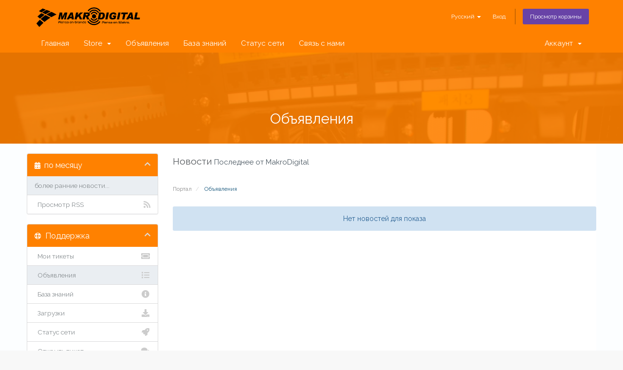

--- FILE ---
content_type: text/html; charset=utf-8
request_url: https://makrodigital.com/panel/index.php?rp=%2Fannouncements%2Fview%2Folder&language=russian
body_size: 4743
content:
<!DOCTYPE html>
<html lang="en">
<head>
    <meta charset="utf-8" />
    <meta http-equiv="X-UA-Compatible" content="IE=edge">
    <meta name="viewport" content="width=device-width, initial-scale=1">
    <title>Объявления - MakroDigital</title>
    <link rel="shortcut icon" href="https://makrodigital.com/favicon.ico">
    <!-- Styling -->
<link href="//fonts.googleapis.com/css?family=Open+Sans:300,400,600|Raleway:400,700" rel="stylesheet">
<link href="/panel/templates/makrodigital/css/all.min.css?v=991305" rel="stylesheet">
<link href="/panel/templates/makrodigital/css/custom.css" rel="stylesheet">
<link href="/panel/templates/makrodigital/css/styles-modified.css" rel="stylesheet">
<link href="/panel/templates/makrodigital/css/ws-purple-theme.css" rel="stylesheet">
<link href="/panel/templates/makrodigital/css/slick.css" rel="stylesheet">
<link href="/panel/templates/makrodigital/css/style.css" rel="stylesheet">
<link href="/panel/templates/makrodigital/css/purple-theme.css" rel="stylesheet">

<!-- HTML5 Shim and Respond.js IE8 support of HTML5 elements and media queries -->
<!-- WARNING: Respond.js doesn't work if you view the page via file:// -->
<!--[if lt IE 9]>
  <script src="https://oss.maxcdn.com/libs/html5shiv/3.7.0/html5shiv.js"></script>
  <script src="https://oss.maxcdn.com/libs/respond.js/1.4.2/respond.min.js"></script>
<![endif]-->

<script type="text/javascript">
    var csrfToken = '53e98cbb6e75096bc665068df1e65e7deee9a58d',
        markdownGuide = 'Инструкция по разметке',
        locale = 'en',
        saved = 'сохранено',
        saving = 'автосохранение';
		     whmcsBaseUrl = "/panel",
        requiredText = 'Требуется',
        recaptchaSiteKey = "";
</script>
<script src="/panel/templates/makrodigital/js/scripts.min.js?v=991305"></script>


    


<!-- Dynamic Template Compatibility -->
<!-- Please update your theme to include or have a comment on the following to negate dynamic inclusion -->
<link rel="stylesheet" type="text/css" href="/panel/assets/css/fontawesome-all.min.css" />

</head>
<body data-phone-cc-input="1" onLoad="init();">


<section id="header">
    <div class="container">
        <ul class="top-nav">
                            <li>
                    <a href="#" class="choose-language" data-toggle="popover" id="languageChooser">
                        Русский
                        <b class="caret"></b>
                    </a>
                    <div id="languageChooserContent" class="hidden">
                        <ul>
                                                            <li>
                                    <a href="/panel/index.php?rp=%2Fannouncements%2Fview%2Folder&amp;language=arabic">العربية</a>
                                </li>
                                                            <li>
                                    <a href="/panel/index.php?rp=%2Fannouncements%2Fview%2Folder&amp;language=azerbaijani">Azerbaijani</a>
                                </li>
                                                            <li>
                                    <a href="/panel/index.php?rp=%2Fannouncements%2Fview%2Folder&amp;language=catalan">Català</a>
                                </li>
                                                            <li>
                                    <a href="/panel/index.php?rp=%2Fannouncements%2Fview%2Folder&amp;language=chinese">中文</a>
                                </li>
                                                            <li>
                                    <a href="/panel/index.php?rp=%2Fannouncements%2Fview%2Folder&amp;language=croatian">Hrvatski</a>
                                </li>
                                                            <li>
                                    <a href="/panel/index.php?rp=%2Fannouncements%2Fview%2Folder&amp;language=czech">Čeština</a>
                                </li>
                                                            <li>
                                    <a href="/panel/index.php?rp=%2Fannouncements%2Fview%2Folder&amp;language=danish">Dansk</a>
                                </li>
                                                            <li>
                                    <a href="/panel/index.php?rp=%2Fannouncements%2Fview%2Folder&amp;language=dutch">Nederlands</a>
                                </li>
                                                            <li>
                                    <a href="/panel/index.php?rp=%2Fannouncements%2Fview%2Folder&amp;language=english">English</a>
                                </li>
                                                            <li>
                                    <a href="/panel/index.php?rp=%2Fannouncements%2Fview%2Folder&amp;language=estonian">Estonian</a>
                                </li>
                                                            <li>
                                    <a href="/panel/index.php?rp=%2Fannouncements%2Fview%2Folder&amp;language=farsi">Persian</a>
                                </li>
                                                            <li>
                                    <a href="/panel/index.php?rp=%2Fannouncements%2Fview%2Folder&amp;language=french">Français</a>
                                </li>
                                                            <li>
                                    <a href="/panel/index.php?rp=%2Fannouncements%2Fview%2Folder&amp;language=german">Deutsch</a>
                                </li>
                                                            <li>
                                    <a href="/panel/index.php?rp=%2Fannouncements%2Fview%2Folder&amp;language=hebrew">עברית</a>
                                </li>
                                                            <li>
                                    <a href="/panel/index.php?rp=%2Fannouncements%2Fview%2Folder&amp;language=hungarian">Magyar</a>
                                </li>
                                                            <li>
                                    <a href="/panel/index.php?rp=%2Fannouncements%2Fview%2Folder&amp;language=italian">Italiano</a>
                                </li>
                                                            <li>
                                    <a href="/panel/index.php?rp=%2Fannouncements%2Fview%2Folder&amp;language=macedonian">Macedonian</a>
                                </li>
                                                            <li>
                                    <a href="/panel/index.php?rp=%2Fannouncements%2Fview%2Folder&amp;language=norwegian">Norwegian</a>
                                </li>
                                                            <li>
                                    <a href="/panel/index.php?rp=%2Fannouncements%2Fview%2Folder&amp;language=portuguese-br">Português</a>
                                </li>
                                                            <li>
                                    <a href="/panel/index.php?rp=%2Fannouncements%2Fview%2Folder&amp;language=portuguese-pt">Português</a>
                                </li>
                                                            <li>
                                    <a href="/panel/index.php?rp=%2Fannouncements%2Fview%2Folder&amp;language=romanian">Română</a>
                                </li>
                                                            <li>
                                    <a href="/panel/index.php?rp=%2Fannouncements%2Fview%2Folder&amp;language=russian">Русский</a>
                                </li>
                                                            <li>
                                    <a href="/panel/index.php?rp=%2Fannouncements%2Fview%2Folder&amp;language=spanish">Español</a>
                                </li>
                                                            <li>
                                    <a href="/panel/index.php?rp=%2Fannouncements%2Fview%2Folder&amp;language=swedish">Svenska</a>
                                </li>
                                                            <li>
                                    <a href="/panel/index.php?rp=%2Fannouncements%2Fview%2Folder&amp;language=turkish">Türkçe</a>
                                </li>
                                                            <li>
                                    <a href="/panel/index.php?rp=%2Fannouncements%2Fview%2Folder&amp;language=ukranian">Українська</a>
                                </li>
                                                    </ul>
                    </div>
                </li>
                                        <li>
                    <a href="/panel/clientarea.php">Вход</a>
                </li>
                                <li class="primary-action">
                    <a href="/panel/cart.php?a=view" class="btn">
                        Просмотр корзины
                    </a>
                </li>
                                </ul>
 
                    <a href="/panel/index.php" class="logo logo-img"><img src="/panel/assets/img/logo.png" alt="MakroDigital"></a>
        
    </div>
</section>

<section id="main-menu">

    <nav id="nav" class="navbar navbar-default navbar-main" role="navigation">
        <div class="container">
            <!-- Brand and toggle get grouped for better mobile display -->
            <div class="navbar-header">
                <button type="button" class="navbar-toggle" data-toggle="collapse" data-target="#primary-nav">
                    <span class="sr-only">Toggle navigation</span>
                    <span class="icon-bar"></span>
                    <span class="icon-bar"></span>
                    <span class="icon-bar"></span>
                </button>
            </div>

            <!-- Collect the nav links, forms, and other content for toggling -->
            <div class="collapse navbar-collapse" id="primary-nav">

                <ul class="nav navbar-nav">

                        <li menuItemName="Home" class="" id="Primary_Navbar-Home">
        <a href="/panel/index.php">
                        Главная
                                </a>
            </li>
    <li menuItemName="Store" class="dropdown" id="Primary_Navbar-Store">
        <a class="dropdown-toggle" data-toggle="dropdown" href="#">
                        Store
                        &nbsp;<b class="caret"></b>        </a>
                    <ul class="dropdown-menu">
                            <li menuItemName="Browse Products Services" id="Primary_Navbar-Store-Browse_Products_Services">
                    <a href="/panel/index.php?rp=/store">
                                                Browse All
                                            </a>
                </li>
                            <li menuItemName="Shop Divider 1" class="nav-divider" id="Primary_Navbar-Store-Shop_Divider_1">
                    <a href="">
                                                -----
                                            </a>
                </li>
                            <li menuItemName="Produccion de Videos" id="Primary_Navbar-Store-Produccion_de_Videos">
                    <a href="/panel/index.php?rp=/store/produccion-de-videos">
                                                Produccion de Videos
                                            </a>
                </li>
                            <li menuItemName="Register a New Domain" id="Primary_Navbar-Store-Register_a_New_Domain">
                    <a href="/panel/cart.php?a=add&domain=register">
                                                Зарегистрировать домен
                                            </a>
                </li>
                            <li menuItemName="Transfer a Domain to Us" id="Primary_Navbar-Store-Transfer_a_Domain_to_Us">
                    <a href="/panel/cart.php?a=add&domain=transfer">
                                                Перенести домен к нам
                                            </a>
                </li>
                        </ul>
            </li>
    <li menuItemName="Announcements" class="" id="Primary_Navbar-Announcements">
        <a href="/panel/index.php?rp=/announcements">
                        Объявления
                                </a>
            </li>
    <li menuItemName="Knowledgebase" class="" id="Primary_Navbar-Knowledgebase">
        <a href="/panel/index.php?rp=/knowledgebase">
                        База знаний
                                </a>
            </li>
    <li menuItemName="Network Status" class="" id="Primary_Navbar-Network_Status">
        <a href="/panel/serverstatus.php">
                        Статус сети
                                </a>
            </li>
    <li menuItemName="Contact Us" class="" id="Primary_Navbar-Contact_Us">
        <a href="/panel/contact.php">
                        Связь с нами
                                </a>
            </li>

                </ul>

                <ul class="nav navbar-nav navbar-right">

                        <li menuItemName="Account" class="dropdown" id="Secondary_Navbar-Account">
        <a class="dropdown-toggle" data-toggle="dropdown" href="#">
                        Аккаунт
                        &nbsp;<b class="caret"></b>        </a>
                    <ul class="dropdown-menu">
                            <li menuItemName="Login" id="Secondary_Navbar-Account-Login">
                    <a href="/panel/clientarea.php">
                                                Вход
                                            </a>
                </li>
                            <li menuItemName="Divider" class="nav-divider" id="Secondary_Navbar-Account-Divider">
                    <a href="">
                                                -----
                                            </a>
                </li>
                            <li menuItemName="Forgot Password?" id="Secondary_Navbar-Account-Forgot_Password?">
                    <a href="/panel/index.php?rp=/password/reset">
                                                Забыли пароль?
                                            </a>
                </li>
                        </ul>
            </li>

                </ul>

            </div><!-- /.navbar-collapse -->
        </div>
    </nav>

</section>
    

<div id="top-content" class="container-fluid">
  <div class="color-overlay accent-color-bg"></div>
  <div class="container">
    <div class="row header-content">
      <div class="col-xs-12 text-center">
            	<div class="header-text-1"> 
        	Объявления
        </div>
            </div>
    </div>
  </div>
</div>


<div id="main-body-holder" class="container-fluid">
<section id="main-body" class="container">

    <div class="row">
                                    <div class="col-md-9 pull-md-right">
                    <div class="header-lined">
    <h1>Новости <small>Последнее от MakroDigital</small></h1>
    <ol class="breadcrumb">
            <li>
            <a href="https://makrodigital.com/panel">            Портал
            </a>        </li>
            <li class="active">
                        Объявления
                    </li>
    </ol>
</div>
                </div>
                        <div class="col-md-3 pull-md-left sidebar">
                    <div menuItemName="Announcements Months" class="panel panel-sidebar panel-sidebar hidden-sm hidden-xs">
        <div class="panel-heading">
            <h3 class="panel-title">
                <i class="fas fa-calendar-alt"></i>&nbsp;                по месяцу
                                <i class="fas fa-chevron-up panel-minimise pull-right"></i>
            </h3>
        </div>
                            <div class="list-group">
                                                            <a menuItemName="Older" href="/panel/index.php?rp=/announcements/view/older" class="list-group-item active" id="Primary_Sidebar-Announcements_Months-Older">
                                                                                    более ранние новости...
                        </a>
                                                                                <a menuItemName="RSS Feed" href="/panel/index.php?rp=/announcements/rss" class="list-group-item" id="Primary_Sidebar-Announcements_Months-RSS_Feed">
                                                        <i class="fas fa-rss icon-rss"></i>&nbsp;                            Просмотр RSS
                        </a>
                                                </div>
                    </div>
                    <div class="panel hidden-lg hidden-md panel-default">
            <div class="panel-heading">
                <h3 class="panel-title">
                    <i class="fas fa-calendar-alt"></i>&nbsp;                    по месяцу
                                    </h3>
            </div>
            <div class="panel-body">
                <form role="form">
                    <select class="form-control" onchange="selectChangeNavigate(this)">
                                                    <option menuItemName="Older" value="/panel/index.php?rp=/announcements/view/older" class="list-group-item" selected="selected">
                                более ранние новости...
                                                            </option>
                                                    <option menuItemName="RSS Feed" value="/panel/index.php?rp=/announcements/rss" class="list-group-item" >
                                Просмотр RSS
                                                            </option>
                                            </select>
                </form>
            </div>
                    </div>
                </div>
                <!-- Container for main page display content -->
        <div class="col-md-9 pull-md-right main-content">
            


    <div class="alert alert-info text-center">
        Нет новостей для показа
</div>




                </div><!-- /.main-content -->
                                    <div class="col-md-3 pull-md-left sidebar sidebar-secondary">
                            <div menuItemName="Support" class="panel panel-sidebar panel-sidebar">
        <div class="panel-heading">
            <h3 class="panel-title">
                <i class="far fa-life-ring"></i>&nbsp;                Поддержка
                                <i class="fas fa-chevron-up panel-minimise pull-right"></i>
            </h3>
        </div>
                            <div class="list-group">
                                                            <a menuItemName="Support Tickets" href="/panel/supporttickets.php" class="list-group-item" id="Secondary_Sidebar-Support-Support_Tickets">
                                                        <i class="fas fa-ticket-alt fa-fw"></i>&nbsp;                            Мои тикеты
                        </a>
                                                                                <a menuItemName="Announcements" href="/panel/index.php?rp=/announcements" class="list-group-item active" id="Secondary_Sidebar-Support-Announcements">
                                                        <i class="fas fa-list fa-fw"></i>&nbsp;                            Объявления
                        </a>
                                                                                <a menuItemName="Knowledgebase" href="/panel/index.php?rp=/knowledgebase" class="list-group-item" id="Secondary_Sidebar-Support-Knowledgebase">
                                                        <i class="fas fa-info-circle fa-fw"></i>&nbsp;                            База знаний
                        </a>
                                                                                <a menuItemName="Downloads" href="/panel/index.php?rp=/download" class="list-group-item" id="Secondary_Sidebar-Support-Downloads">
                                                        <i class="fas fa-download fa-fw"></i>&nbsp;                            Загрузки
                        </a>
                                                                                <a menuItemName="Network Status" href="/panel/serverstatus.php" class="list-group-item" id="Secondary_Sidebar-Support-Network_Status">
                                                        <i class="fas fa-rocket fa-fw"></i>&nbsp;                            Статус сети
                        </a>
                                                                                <a menuItemName="Open Ticket" href="/panel/submitticket.php" class="list-group-item" id="Secondary_Sidebar-Support-Open_Ticket">
                                                        <i class="fas fa-comments fa-fw"></i>&nbsp;                            Открыть тикет
                        </a>
                                                </div>
                    </div>
                        </div>
                            <div class="clearfix"></div>
        </div>
    </div>
</section>

<section id="footer">
    <div class="container">
        <a href="#" class="back-to-top"><i class="fas fa-chevron-up"></i></a>
        <p>Copyright &copy; 2026 MakroDigital. All Rights Reserved.</p>
    </div>
</section>

<div id="fullpage-overlay" class="hidden">
    <div class="outer-wrapper">
        <div class="inner-wrapper">
            <img src="/panel/assets/img/overlay-spinner.svg">
            <br>
            <span class="msg"></span>
        </div>
    </div>
</div>

<div class="modal system-modal fade" id="modalAjax" tabindex="-1" role="dialog" aria-hidden="true">
    <div class="modal-dialog">
        <div class="modal-content panel-primary">
            <div class="modal-header panel-heading">
                <button type="button" class="close" data-dismiss="modal">
                    <span aria-hidden="true">&times;</span>
                    <span class="sr-only">Close</span>
                </button>
                <h4 class="modal-title"></h4>
            </div>
            <div class="modal-body panel-body">
                Загрузка...
            </div>
            <div class="modal-footer panel-footer">
                <div class="pull-left loader">
                    <i class="fas fa-circle-notch fa-spin"></i>
                    Загрузка...
                </div>
                <button type="button" class="btn btn-default" data-dismiss="modal">
                    Close
                </button>
                <button type="button" class="btn btn-primary modal-submit">
                    Submit
                </button>
            </div>
        </div>
    </div>
</div>

<form action="#" id="frmGeneratePassword" class="form-horizontal">
    <div class="modal fade" id="modalGeneratePassword">
        <div class="modal-dialog">
            <div class="modal-content panel-primary">
                <div class="modal-header panel-heading">
                    <button type="button" class="close" data-dismiss="modal" aria-label="Close"><span aria-hidden="true">&times;</span></button>
                    <h4 class="modal-title">
                        Generate Password
                    </h4>
                </div>
                <div class="modal-body">
                    <div class="alert alert-danger hidden" id="generatePwLengthError">
                        Please enter a number between 8 and 64 for the password length
                    </div>
                    <div class="form-group">
                        <label for="generatePwLength" class="col-sm-4 control-label">Password Length</label>
                        <div class="col-sm-8">
                            <input type="number" min="8" max="64" value="12" step="1" class="form-control input-inline input-inline-100" id="inputGeneratePasswordLength">
                        </div>
                    </div>
                    <div class="form-group">
                        <label for="generatePwOutput" class="col-sm-4 control-label">Generated Password</label>
                        <div class="col-sm-8">
                            <input type="text" class="form-control" id="inputGeneratePasswordOutput">
                        </div>
                    </div>
                    <div class="row">
                        <div class="col-sm-8 col-sm-offset-4">
                            <button type="submit" class="btn btn-default btn-sm">
                                <i class="fas fa-plus fa-fw"></i>
                                Generate new password
                            </button>
                            <button type="button" class="btn btn-default btn-sm copy-to-clipboard" data-clipboard-target="#inputGeneratePasswordOutput">
                                <img src="/panel/assets/img/clippy.svg" alt="Copy to clipboard" width="15">
                                
                            </button>
                        </div>
                    </div>
                </div>
                <div class="modal-footer">
                    <button type="button" class="btn btn-default" data-dismiss="modal">
                        Close
                    </button>
                    <button type="button" class="btn btn-primary" id="btnGeneratePasswordInsert" data-clipboard-target="#inputGeneratePasswordOutput">
                        Copy to clipboard and Insert
                    </button>
                </div>
            </div>
        </div>
    </div>
</form>



<script defer src="https://static.cloudflareinsights.com/beacon.min.js/vcd15cbe7772f49c399c6a5babf22c1241717689176015" integrity="sha512-ZpsOmlRQV6y907TI0dKBHq9Md29nnaEIPlkf84rnaERnq6zvWvPUqr2ft8M1aS28oN72PdrCzSjY4U6VaAw1EQ==" data-cf-beacon='{"version":"2024.11.0","token":"8007002ce1ce438b84c147a928d70d30","r":1,"server_timing":{"name":{"cfCacheStatus":true,"cfEdge":true,"cfExtPri":true,"cfL4":true,"cfOrigin":true,"cfSpeedBrain":true},"location_startswith":null}}' crossorigin="anonymous"></script>
</body>
</html>


--- FILE ---
content_type: text/css
request_url: https://makrodigital.com/panel/templates/makrodigital/css/styles-modified.css
body_size: 5300
content:
/*     * Theme Name: MakroDigital Responsive HTML5 Landing page
 * Theme URI: https://www.grupomakrodigital.com
 * Author: MakroDigital
 * Author URI: https://grupomakrodigital.com
 * Description: MakroDigital Responsive HTML5 Landing page
 * Version: 2018
 * Licensed under MIT (https://github.com/twbs/bootstrap/blob/master/LICENSE)
 * Bootstrap v3.3.7 (https://getbootstrap.com)
 * Copyright 2018.   */
.landing-page.ssl .validation-levels{
    padding: 0 !important;
}
.landing-page .navbar-default {
    background-color: #a7a7a7;
}
#header #logo-canvas {
    vertical-align: middle;
}
section#main-body {
    margin: inherit !important;
}
#header .logo-txt {
    display: inline-block;
    font-size: 21px;
    font-weight: 100;
    text-transform: uppercase;
    height: 50px;
    padding-top: 11px;
}
section#header {
    background-color: #FF8100;
    border-radius: 0;
}
@media (max-width: 767px){
    .navbar-main .navbar-nav .open .dropdown-menu>li>a {
        color: #999;
    }
    .navbar-main .navbar-nav .open .dropdown-menu>li>a:hover,
    .navbar-main .navbar-nav .open .dropdown-menu>li>a:focus {
        color: #aaa;
    }
}
.navbar-main {
    background-color: #FF8100;
}
.navbar-default .navbar-nav>li>a:hover, .navbar-default .navbar-nav>li>a:focus{
    background-color: transparent;
}
ul.top-nav>li.primary-action>a.btn {
    background-color: #6843a7;
}
ul.top-nav>li.primary-action>a.btn:hover,
ul.top-nav>li.primary-action>a.btn:focus {
    background-color: #603e9a;
}
ul.top-nav>li.primary-action {
    border-left: solid 1px #9c4f00;
}
ul.top-nav>li>a {
    color: #ffffff;
    font-size: 12px;
}
ul.top-nav>li>a:hover,
ul.top-nav>li>a:focus {
    color: #ffffff;
    opacity: 0.7;
}
.navbar-main .navbar-toggle:focus .icon-bar, .navbar-main .navbar-toggle:hover .icon-bar{
    background-color: #ffffff;
    opacity: 0.7;
}
.navbar-main li.account {
    background-color: transparent;
}
section#header .logo-text {
    font-size: inherit;
}
.other-links {
    font-size: 16px;
    display: inline-block;
}
.other-links .nav {
    margin-top: 27px;
    margin-left: 15px;
}
.other-links a {
    color: #ffffff;
    text-decoration: none;
}
.other-links a:hover {
    color: #e4e4e4;
}
.account-menu {
    display: inline-block;
}
.account-menu .nav {
    margin-top: 27px;
}
.account-menu li {
    float: none;
}
.account-menu li a.dropdown-toggle {
    background-color: transparent;
    color: #ffffff;
    padding-top: 0px;
    padding-bottom: 2px;
}
.account-menu ul.dropdown-menu {
    border-top-left-radius: 4px;
    border-top-right-radius: 4px;
    background-color: #fff !important;
    border: 1px solid rgba(0, 0, 0, 0.15) !important;
    box-shadow: 0px 6px 12px rgba(0, 0, 0, 0.176) !important;
}
.account-menu li a.dropdown-toggle:focus {
    background-color: transparent;
    color: #E4E4E4;
}
.dropdown-menu>li>a:focus, .navbar-main .dropdown-menu>li>a:hover {
    text-decoration: none;
    color: #000;
    background-color: #dedede;
    outline: 0;
}
.fullpage-menu .menu-holder ul li.open a.dropdown-toggle{
    color: #9e9b9b;
}
.fullpage-menu .menu-holder ul li .dropdown-menu{
    width: 100%;
    background-color: #464646;
}
.fullpage-menu .menu-holder ul li .dropdown-menu li{
    margin-top: 3px;
    margin-bottom: 3px;
}
.fullpage-menu .menu-holder ul li .dropdown-menu li a{
    font-size: 70%;
}
.fullpage-menu .menu-holder ul li .dropdown-menu li a:hover,
.fullpage-menu .menu-holder ul li .dropdown-menu li a:focus{
    background-color: #5d5b5b;
}

.logo-link {
    color: #ffffff !important;
}
#top-content{
    color: #fff;
}
#top-content h2 {
    margin: 0;
    font-weight: 100;
    padding: 30px 25px 40px 25px;
    color: #ffffff;
}

#top-content .domain-check-input {
    width: 100%;
    background-color: transparent;
    box-shadow: none;
    border-radius: 0;
    border: 0;
    border-bottom: 2px solid #ffffff;
    font-size: 17px;
    color: #ffffff;
    text-transform: uppercase;
    outline: 0;
}
.check-button {
    height: 46px;
    display: inline-block;
    color: #ffffff;
    text-transform: uppercase;
    border: 2px solid #ffffff;
    border-radius: 10px;
    background-color: rgba(255,255,255,0.0);
    padding-top: 5px;
    padding-bottom: 5px;
    padding-right: 15px;
    padding-left: 15px;
    font-size: 16px;
    cursor: pointer;
    font-weight: 100;
    margin-left: 10px;
}
.check-button:hover {
    background-color: rgba(255,255,255,0.1);
}
.domainchecker-homepage-captcha > div{
    padding-bottom: 50px;
}
a {
    color: #707479;
}
a:focus, a:hover {
    color: #9da4ac;
    text-decoration: none;
}
.navbar-main, h1, h2, h3, h4, h5, h6 {
    font-family: inherit;
}
.alert{
    border-radius: 3px;
    border: 0;
}
.alert-danger {
    color: #ff5451;
    background-color: #f7ecec;
}
.btn-link{
    color: #abb4bc;
    font-size: 14px;
    text-decoration: none;
}
.btn-link:hover,.btn-link:focus{
    color: #8e97a0;
}
section#secheader {
    background: rgba(0, 0, 0, 0.29);
    border-radius: 8px;
    padding: 13px 0;
    margin: 0px 20px;
    position: relative;
}
section#secheader a{
    color: #ffffff;
}
section#secheader a:hover,
section#secheader a:focus{
    opacity: 0.7;
}
#main-body-holder{
    background-color: #fcfeff;
}
section#main-body {
    min-height: inherit;
}
.main-content {
    min-height: inherit;
}
.toparea-space{
    margin-bottom: 290px;
}

#mini-header .menu-holder {
    padding: 32px 50px !important;
}
body.fullpage > p{
    text-align: center;
    position: fixed;
    right: 10px;
    bottom: 3px;
    opacity: 0.3;
    background-color: #ffffff;
    border-radius: 50px;
    padding: 5px 13px;
    font-size: 11px;
    font-weight: 700;
}
.navbar-default .navbar-nav>.open>a, .navbar-default .navbar-nav>.open>a:focus, .navbar-default .navbar-nav>.open>a:hover{
    background-color: transparent;
    color: #FF8100;
}
@media (max-width: 767px){
    .navbar-nav .open .dropdown-menu {
        background-color: #fff;
        text-align: center;
    }
    .navbar-nav .open .dropdown-menu .dropdown-header, .navbar-nav .open .dropdown-menu>li>a {
        padding: 5px 25px 5px 25px;
    }
}
.contact-form-holder{
    width: 100%;
    max-width: 700px;
    margin-left: auto;
    margin-right: auto;
}
.contact-form-holder .control-label{
    text-align: left;
    font-weight: inherit;
    margin-bottom: 4px;
}

.btn-default{
    color: #ffffff;
    background-color: #FF8100;
    border:0;
    font-size: 14px;
    font-weight: 600;
}
/*
.btn-default:hover,.btn-default:focus{
    color: #ffffff;
    background-color: #FF8100;
    border:0;
}
*/
.btn{
    border: 0;
    border-radius: 5px;
    outline: 0;
}
.btn-primary{
    color: #ffffff;
    border:0;
    background-color: #010000;
}
.btn-primary:hover,.btn-primary:focus{
    color: #ffffff;
    border:0;
    background-color: #80b720;
}
.btn-primary.disabled.focus, .btn-primary.disabled:focus, .btn-primary.disabled:hover, .btn-primary[disabled].focus, .btn-primary[disabled]:focus, .btn-primary[disabled]:hover, fieldset[disabled] .btn-primary.focus, fieldset[disabled] .btn-primary:focus, fieldset[disabled] .btn-primary:hover {
    background-color: #686869;
    border-color: #686869;
}
.input-group-btn:last-child>.btn, .input-group-btn:last-child>.btn-group {
    padding-top: 14px;
    padding-bottom: 14px;
}
.btn-warning {
    color: #fff;
    border:0;
    background-color: #ff6a06;
}
.btn-warning:hover,.btn-warning:focus{
    color: #ffffff;
    border:0;
    background-color: #e5650f;
}
.panel {
    border-radius: 3px;
}
.panel-sidebar{
    border-color: #dbdbdc;
}
.panel-sidebar > .panel-heading{
    background-color: #FF8100;
    color:#ffffff;
    border-color: #dbdbdc;
}
.panel-sidebar .panel-title {
    color: #ffffff;
    font-weight: 400;
    font-family: inherit;
}
.panel-sidebar .panel-title .fa{
    color: #ffffff;
}
.panel-sidebar > .panel-heading h2{
    color: #ffffff;
}
.panel-heading {
    border-top-left-radius: 3px;
    border-top-right-radius: 3px;
}
.panel>.list-group:last-child .list-group-item:last-child, .panel>.panel-collapse>.list-group:last-child .list-group-item:last-child {
    border-bottom-right-radius: 3px;
    border-bottom-left-radius: 3px;
}
div[class*="panel-accent"] > .panel-heading .panel-title{
    color: #828588;
}
.panel-footer {
    border-bottom-right-radius: 3px;
    border-bottom-left-radius: 3px;
}
.list-group-item{
    border-color: #dbdbdc;
    color: #898f92 !important;
}
a.list-group-item:focus, a.list-group-item:hover, button.list-group-item:focus, button.list-group-item:hover{
    color: #626263 !important;
    background-color: #f9fdff;
}
.panel-sidebar a.list-group-item.active, .panel-sidebar a.list-group-item.active:focus, .panel-sidebar a.list-group-item.active:hover{
    background-color: #eaeef2;
    border-color: #dbdbdc;
}
div.header-lined h1{
    color: #575b5f;
    font-size: 19px;
    border: 0;
    margin-bottom: 40px;
}
div.header-lined small{
    color: #4a5761;
    font-size: 15px;
}
.breadcrumb{
    background-color: #f3f3f3;
    border-radius: 5px !important;
    font-size: .8em !important;
}

.h2, h2 {
    font-size: 24px;
    color: #697b91;
}

blockquote {
    padding: 5px 10px;
    margin: 0 0 20px;
    border-left: 0px solid #eee;
    color: #697b91;
    font-size: 17px;
}
label{
    color: #5d5f61;
}
.label-default{
    border-radius: 3px;
    background-color: #010000;
}
.label-warning{
    background-color: #ff6a06;
    border-radius: 3px;
}
.label-warning[href]:focus, .label-warning[href]:hover{
    background-color: #ff7a20;
}
.main-content p{
    color: #606161;
    font-size: 15px;
}
.form-control{
    width: 100%;
    height: inherit;
    border-radius: 3px;
    text-align: left;
    background-color: transparent;
    border: 1px solid #b4b5b5;
    font-size: 16px;
    color: #8f9293;
    outline: none;
    -webkit-box-shadow: none;
    box-shadow: none;
    padding: 12px 17px;
}
.form-control:hover,.form-control:focus{
    border: 1px solid #FF8100;
    color: #FF8100;
    -webkit-box-shadow: none;
    box-shadow: none;
}
select.form-control{
    padding: 0 10px;
}
#order-standard_cart .view-cart-items-header{
    background-color: #c3c6ca !important;
}
#order-standard_cart .view-cart-items{
    border-color: #acadaf !important;
}

#order-standard_cart .domain-selection-options .option{
    color: #8da3b9 !important;
    background-color: #ffffff !important;
    border:1px solid #c6ddf8;
}
#order-standard_cart .domain-selection-options .option-selected{
    background-color: #eaeef2 !important;
    border-color: #c6ddf8 !important;
    border:1px solid #c6ddf8;
}
.nav-tabs>li.active>a, .nav-tabs>li.active>a:focus, .nav-tabs>li.active>a:hover{
    border-color: #d2d2d2;
    border-bottom: 0;
    color: #878a8c;
    background-color: #fff !important;
}
#order-standard_cart .view-cart-tabs .tab-content{
    background-color: #fff !important;
    color: #8da3b9 !important;
    
}
.nav-tabs{
    border-bottom:1px solid #d2d2d2 !important;
}
#applyPromo button[name="validatepromo"]{
    background-color: #dee3e8;
    color: #6d7073 !important;
}
#order-standard_cart .field, #order-standard_cart .form-control{
    border: 1px solid #dbdbdc !important;
    color: #9a9ea2 !important;
}

#order-standard_cart .order-summary{
    background-color: #FF8100 !important;
    /*border-bottom: 3px solid #3a9dc2 !important;*/
    border:1px solid #FF8100 !important;
}
#order-standard_cart .summary-container{
    background-color: #ffffff !important;
    color: #898f92 !important;
}
#order-standard_cart .summary-container div{
    text-align: center;
}
#order-standard_cart .order-summary .subtotal{
    border-bottom:1px solid #dbdbdc !important;
}
#order-standard_cart .order-summary .total-due-today-padded span{
    text-align: center !important;
}
#order-standard_cart .empty-cart .btn{
    background-color: #0397ff !important;
}
#order-standard_cart .view-cart-items .item span {
    color: #7e909f;
}
#order-standard_cart .view-cart-items .item-title {
    color: #0397ff !important;
}

#order-standard_cart .product-info ul{
    padding-left: 13px;
    margin: 0;
}
#order-standard_cart .product-info ul li{
    margin-top: 3px;
    margin-bottom: 3px;
    color: #7a92a0;
}
#order-standard_cart .btn-remove-from-cart {
    color: #0397ff !important;
}
#order-standard_cart .btn-remove-from-cart:hover,#order-standard_cart .btn-remove-from-cart:focus {
    color: #ed1f1f !important;
}
.btn-success {
    color: #fff;
    background-color: #010000;
    border:0;
}
.btn-success:hover,.btn-success:focus {
    color: #fff;
    background-color: #82b924;
    border:0;
}
.feature-box.active .feature-button{
    height: 58px !important;
}
.domain-search-holder ul input{
    position: inherit !important;
    right: 0 !important;
    top: 0 !important;
}
.domain-search-holder ul{
    position: absolute;
    right: 10px;
    top: 10px;
    list-style: none;
    padding: 0;
    margin: 0;
    display: inline-block;
}
@media (max-width: 768px) {
    .domain-search-holder ul {
        position: relative;
        right: 0;
        top: 20px;
    }
}
.domain-search-holder ul li{
    display: inline-block;
}
.captcha-holder{
    margin-top: 30px;
}
#default-captcha-domainchecker p {
    margin-top: 30px;
    font-size: 16px;
    color: #737373;
}
.domainchecker-homepage-captcha #default-captcha-domainchecker p {
    margin-top: 30px;
    font-size: 13px;
    opacity: 0.7;
    color: #ffffff;
}
.h3, h3{
    font-size: 22px;
    font-weight: inherit;
    color: #45687f;
}
.alert-info {
    color: #286093;
    background-color: #d0e2f2;
    border-color: #cbdeef;
}
.popover{
    -webkit-box-shadow: 0px 0px 7px 0px rgba(0,0,0,0.13);
    box-shadow: 0px 0px 7px 0px rgba(0,0,0,0.13);
    border:0;
    border-radius: 0;
}
.modal-content{
    -webkit-box-shadow: 0px 0px 7px 0px rgba(0,0,0,0.13);
    box-shadow: 0px 0px 7px 0px rgba(0,0,0,0.13);
    border:0;
    border-radius: 0;
}
.modal-content .modal-body {
    font-size: 16px;
    color: #869eac;
}
.modal-content .modal-title{
    color: #0397ff;
}
.modal-content .modal-title .fa{
    color: #ed1f1f;
}
.popover > .arrow{
    border:0;
}
.popover-content {
    padding: 22px 22px;
}
.login-popover .form-group {
    margin-bottom: 13px;
}
.login-popover .input-group input[type="submit"]{
    font-size: 14px;
}
.login-popover .input-group input:hover,
.login-popover .input-group input:focus{
    -webkit-box-shadow: 0 3px 8px rgba(191, 201, 206, 0.0);
    -moz-box-shadow: 0 3px 8px rgba(191, 201, 206, 0.0);
    box-shadow: 0 3px 8px rgba(191, 201, 206, 0.0);
}
.login-popover .input-group:hover input{
    -webkit-box-shadow: 0 3px 8px rgba(191, 201, 206, 0.52);
    -moz-box-shadow: 0 3px 8px rgba(191, 201, 206, 0.52);
    box-shadow: 0 3px 8px rgba(191, 201, 206, 0.52);
}
.login-form div[class^="icheckbox"] .iCheck-helper{
    display: none;
}
.login-form label.checkbox-inline{
    padding-left: 0 !important;
}
.login-form div[class^="icheckbox"]{
    display: inherit !important;
    vertical-align: inherit !important;
    margin: inherit !important;
    padding: inherit !important;
    width: inherit !important;
    height: inherit !important;
    background: inherit !important;
    border: inherit !important;
    cursor: inherit !important;
}
.login-form div[class^="icheckbox"] input{
    position: inherit !important;
    top: inherit !important;
    left: inherit !important;
    display: inherit !important;
    width: inherit !important;
    height: inherit !important;
    margin: inherit !important;
    padding: inherit !important;
    background: inherit !important;
    border: inherit !important;
    opacity: inherit !important;
}
.domain-form-holder{
    max-width: inherit !important;
    width: 70% !important;
}
@media (max-width: 768px) {
    .domain-form-holder{
        max-width: inherit !important;
        width: 100% !important;
    }
}
.domain-form-holder .btn-go-holder ul{
    margin: 0;
    padding: 0;
    list-style: none;
}
.domain-form-holder .btn-go-holder ul li{
    display: inline-block;
    width: 48%;
    max-width: 48%;
}

.home-kb-search .form-control {
    background-color: #f7f7f7;
    color: #FF8100;
    border: 0;
    border-radius: 0;
    border-bottom: 2px solid #FF8100;
}
.home-kb-search i {
    color: #FF8100;
}
.tiles .tile {
    padding: inherit;
    background-color: inherit;
    border-right: 0;
    padding-left: 10px;
    padding-right: 10px;
}
.tiles .tile .tile-content{
    padding: 12px 20px;
    background-color: #f8f8f8;
    position: relative;
    margin-right: 10px;
    border-radius: 6px;
}
.tiles .tile:last-child .tile-content{
    margin-right: 0;
}

/**
 * -------------------------
 * Panel Accents
 * -------------------------
 */

.panel.panel-accent-gold {
    border-top: 3px solid #f0ad4e;
}
.panel.panel-accent-green {
    border-top: 3px solid #9ce337;
}
.panel.panel-accent-red {
    border-top: 3px solid #d9534f;
}
.panel.panel-accent-blue {
    border-top: 3px solid #0397ff;
}
.panel.panel-accent-orange {
    border-top: 3px solid #f39c12;
}
.panel.panel-accent-pink {
    border-top: 3px solid #e875c6;
}
.panel.panel-accent-purple {
    border-top: 3px solid #7774e7;
}
.panel.panel-accent-lime {
    border-top: 3px solid #8cbf26;
}
.panel.panel-accent-magenta {
    border-top: 3px solid #ff0097;
}
.panel.panel-accent-teal {
    border-top: 3px solid #00aba9;
}
.panel.panel-accent-turquoise {
    border-top: 3px solid #1abc9c;
}
.panel.panel-accent-emerald {
    border-top: 3px solid #2ecc71;
}
.panel.panel-accent-amethyst {
    border-top: 3px solid #9b59b6;
}
.panel.panel-accent-wet-asphalt {
    border-top: 3px solid #34495e;
}
.panel.panel-accent-midnight-blue {
    border-top: 3px solid #2c3e50;
}
.panel.panel-accent-sun-flower {
    border-top: 3px solid #f1c40f;
}
.panel.panel-accent-pomegranate {
    border-top: 3px solid #c0392b;
}
.panel.panel-accent-silver {
    border-top: 3px solid #bdc3c7;
}
.panel.panel-accent-asbestos {
    border-top: 3px solid #7f8c8d;
}

/**
 * -------------------------
 * Background Colors
 * -------------------------
 */

.bg-color-gold {
    background-color: #f0ad4e;
}
.bg-color-green {
    background-color: #9ce337;
}
.bg-color-red {
    background-color: #d9534f;
}
.bg-color-blue {
    background-color: #0397ff;
}
.bg-color-orange {
    background-color: #f39c12;
}
.bg-color-pink {
    background-color: #e875c6;
}
.bg-color-purple {
    background-color: #7774e7;
}
.bg-color-lime {
    background-color: #8cbf26;
}
.bg-color-magenta {
    background-color: #ff0097;
}
.bg-color-teal {
    background-color: #00aba9;
}
.bg-color-turquoise {
    background-color: #1abc9c;
}
.bg-color-emerald {
    background-color: #2ecc71;
}
.bg-color-amethyst {
    background-color: #9b59b6;
}
.bg-color-wet-asphalt {
    background-color: #34495e;
}
.bg-color-midnight-blue {
    background-color: #2c3e50;
}
.bg-color-sun-flower {
    background-color: #f1c40f;
}
.bg-color-pomegranate {
    background-color: #c0392b;
}
.bg-color-silver {
    background-color: #bdc3c7;
}
.bg-color-asbestos {
    background-color: #7f8c8d;
}

#top-nav a.quick-nav {
    color: #ffffff;
    opacity: 0.9;
}
#top-nav .nav{
    font-size: 13px;
    font-weight: 600;
}
.ticket-reply .rating-done .rated {
    font-family: inherit;
}

.captchaimage img{
    margin-right: 5px;
    margin-left: auto;
}

.admin-masquerade-notice {
    font-family: inherit;
}

.domainchecker-homepage-captcha #google-recaptcha-domainchecker {
    margin-bottom: inherit !important;
}

#default-captcha-domainchecker {
    font-size: 18px;
    color: #075b7a;
}

#default-captcha-domainchecker #inputCaptcha {
    margin-left: 5px;
    text-align: center;
    border-radius: 5px;
    background-color: #ffffff;
    padding: 6px 10px;
    margin-bottom: 10px;
    font-size: 15px;
    min-width: inherit !important;
    max-width: inherit !important;
    outline: 0;
    color: #2f2f2f;
}

#order-modern h1{
    color: #c2cad2;
    font-size: 25px;
    font-weight: 400;
}

#order-modern table.cart th, #order-modern table.datatable th a, #order-modern table.datatable th a:visited {
    color: #ffffff;
}

#order-modern table.cart th{
    background-color: #1f8ded !important;
    background-color: #b0bfcc !important;
    border-color: #c9dff3;
}
#order-modern table.cart td {
    background-color: #FFF;
    border-bottom: 0px solid #EBEBEB !important;
}
#order-modern table.cart tr.subtotal td {
    border-bottom: 0px solid #EBEBEB !important;
    background-color: #f3f7fc !important;
    color: #4f5762 !important;
    border-radius: 5px;
}
#order-modern table.cart tr.total td {
    background-color: #0397ff !important;
    color: #ffffff !important;
    border-radius: 5px;
}
#order-modern .cartwarningbox {
    border:0px !important;
    background-color: #f3f7fc !important;
    color: #4f5762 !important;
    border-radius: 5px;
}

.pricing-details ul[id^="productDescription"]{
    padding: 0;
    margin: 0;
}
.pricing-details ul[id^="productDescription"] li[id^="product"]::before{
    display: none;
}
#pricing {
    padding-top: 0 !important;
    background-color: transparent !important;
}
#pricing .pricing-box .pricing-title:after {
    top: 0px !important;
}
#pricing .pricing-box.recommended .pricing-box-body .pricing-details:after {
    left: -9px !important;
}
#pricing .price-table .price .monthly-num .amount{
    width: 100%;
    display: inline-block;
    margin-bottom: 10px;
    line-height: 30px;
    font-size: 90%;
}
#pricing .price-table .price .monthly-num .amount:last-child{
    margin-bottom: 0;
}
#order-standard_cart .order-summary .btn-continue-shopping {
    font-size: 1em !important;
}
.domain-checker-container {
    background: none;
    background-color: #e2e2e2;
    border-radius: 3px;
}
.domain-promo-box i{
    color: #646465;
    font-size: 33px;
}
.login-popover input[type=checkbox], .login-popover input[type=radio] {
    margin: 0;
    margin-left: -20px;
}
.dataTables_wrapper .dataTables_info {
    background-color: #646667;
}
.pagination>.active>a, .pagination>.active>a:focus, .pagination>.active>a:hover, .pagination>.active>span, .pagination>.active>span:focus, .pagination>.active>span:hover {
    color: #fff;
    background-color: #FF8100;
    border-color: #FF8100;
}
#popup-backdrop {
    background-color: #ececec;
}
div#order-hostbox_cart {
	margin:0 0 0px 0;
}
#order-hostbox_cart h3{
    font-size: 22px !important;
    font-weight: inherit !important;
    color: #4e555a !important;
}
#order-hostbox_cart .txt-title{
    margin-bottom: 50px;
}
#order-hostbox_cart .txt-title h3{
    color: #4a5761;
    font-size: 25px;
}
#order-hostbox_cart .txt-title h5{
    color: #4a5761;
}
#order-hostbox_cart .price-table-container ul li {
	padding:inherit !important;
}
#order-hostbox_cart .price-table-container ul li[class^="col-"]{
    padding-left: 15px !important;
    padding-right: 15px !important;
    margin-bottom: 40px;
}
#order-hostbox_cart .price-table-container .price-table {
    width: 100% !important;
    background: #ededed !important;
    -moz-border-radius: inherit !important;
    -webkit-border-radius: inherit !important;
    -ms-border-radius: inherit !important;
    border-radius: inherit !important;
    -webkit-box-shadow: inherit !important;
    -moz-box-shadow: inherit !important;
    box-shadow: inherit !important;
}
#order-hostbox_cart .price-table-container .price-table ul li {
    color: #5a5a5a !important;
    text-align: left !important;
    line-height: 16px !important;
    font-size: 16px; !important
    border-bottom: 1px solid #c2c2c2 !important;
    padding-top: 6px !important;
    padding-bottom: 6px !important;
    text-align: left !important;
    padding-left: 10px !important;
}

#pricing .price-table .details-list {
    margin-right: 18px !important;
    margin-left: 18px !important;
}
#order-hostbox_cart .price-table-container .price-table ul li[id^="prod"]{
    padding: 0 !important;
}
#order-hostbox_cart .price-table-container .price-table ul{
    padding: 0 !important;
}
#order-hostbox_cart .price-table-container .price-table ul[id^="prod"] {
    padding: 20px 0px 20px 0px !important;
}
#order-hostbox_cart .price-table-container .price-btn {
    display: inline-block;
}

#order-hostbox_cart .price-table-container ul li {
    background: none !important;
}
.admin-masquerade-notice {
    top: 72px;
    position: relative;
    background-color: rgba(0, 0, 0, 0.29);
    text-align: center;
    color: #ffffff;
    z-index: 98;
}
.admin-masquerade-notice a{
    color: #ffffff !important;
}
.admin-masquerade-notice a:hover,
.admin-masquerade-notice a:focus{
    opacity: 0.7;
}
.admin-message {
    background-color: #39383e;
    padding-top: 5px;
    padding-bottom: 5px;
    color: #ffffff;
}
.admin-message .admin-mas-notice {
    margin: 0;
    padding: 0;
    max-width: inherit;
    font-family: inherit;
    text-align: left;
    font-size: 0.8em;
}
.admin-mas-notice {
    font-family: inherit;
}
.admin-message .admin-mas-notice a {
    color: #a8a8a9;
    text-decoration: none;
}
#order-standard_cart .field, #order-standard_cart .form-control{
    height: inherit !important;
}
#frmDomainSearch .btn {
    padding: 11px 12px !important;
}
/* Other screens styles modifications */
@media (max-width: 1200px) {
}
@media (max-width: 992px) {
    #top-content .logo-menu .menu-button {
        width: 15px;
        padding-top: 4px !important;
    }
    #top-content .logo-menu .menu-button .fa {
        display: block;
        margin-bottom: 5px;
    }
    .navbar-left, .navbar-nav, .navbar-right {
        float: right !important;
    }
    #main-nav .navbar-left, .navbar-nav, .navbar-right {
        float: inherit !important;
    }
}
@media (max-width: 768px) {
    .account-menu {
        margin-right: 10px;
    }
    .other-links {
        position: relative;
        top: -9px;
        margin-right: 10px;
    }
}
@media (max-width: 480px) {
    .other-links {
        display: none;
    }
}

--- FILE ---
content_type: text/css
request_url: https://makrodigital.com/panel/templates/makrodigital/css/ws-purple-theme.css
body_size: 2808
content:
/*    * Theme Name: MakroDigital Responsive HTML5 Landing page
 * Theme URI: https://www.grupomakrodigital.com
 * Author: MakroDigital
 * Author URI: https://grupomakrodigital.com
 * Description: MakroDigital Responsive HTML5 Landing page
 * Version: 2018
 * Licensed under MIT (https://github.com/twbs/bootstrap/blob/master/LICENSE)
 * Bootstrap v3.3.7 (https://getbootstrap.com)
 * Copyright 2018.    */
section#header {
    background-color: #FF8100;
}
@media (max-width: 767px){
    .navbar-main .navbar-nav .open .dropdown-menu>li>a {
        color: #999;
    }
    .navbar-main .navbar-nav .open .dropdown-menu>li>a:hover,
    .navbar-main .navbar-nav .open .dropdown-menu>li>a:focus {
        color: #aaa;
    }
}
.navbar-main {
    background-color: #FF8100;
}
.navbar-default .navbar-nav>li>a:hover, .navbar-default .navbar-nav>li>a:focus{
    background-color: transparent;
}
ul.top-nav>li.primary-action>a.btn {
    background-color: #6843a7;
}
ul.top-nav>li.primary-action>a.btn:hover,
ul.top-nav>li.primary-action>a.btn:focus {
    background-color: #603e9a;
}
ul.top-nav>li.primary-action {
    border-left: solid 1px #9c4f00;
}
ul.top-nav>li>a {
    color: #ffffff;
}
ul.top-nav>li>a:hover,
ul.top-nav>li>a:focus {
    color: #ffffff;
    opacity: 0.7;
}
.navbar-main .navbar-toggle:focus .icon-bar, .navbar-main .navbar-toggle:hover .icon-bar{
    background-color: #ffffff;
    opacity: 0.7;
}

.other-links a {
    color: #ffffff;
}
.other-links a:hover {
    color: #e4e4e4;
}
.account-menu li a.dropdown-toggle {
    color: #ffffff;
}
.account-menu ul.dropdown-menu {
    background-color: #fff !important;
    border: 1px solid rgba(0, 0, 0, 0.15) !important;
    box-shadow: 0px 6px 12px rgba(0, 0, 0, 0.176) !important;
}
.account-menu li a.dropdown-toggle:focus {
    color: #E4E4E4;
}
.dropdown-menu>li>a:focus, .navbar-main .dropdown-menu>li>a:hover {
    color: #000;
    background-color: #dedede;
}
.fullpage-menu .menu-holder ul li.open a.dropdown-toggle{
    color: #9e9b9b;
}
.fullpage-menu .menu-holder ul li .dropdown-menu{
    background-color: #464646;
}
.fullpage-menu .menu-holder ul li .dropdown-menu li a:hover,
.fullpage-menu .menu-holder ul li .dropdown-menu li a:focus{
    background-color: #5d5b5b;
}
.logo-link {
    color: #ffffff !important;
}
#top-content{
    color: #fff;
}
#top-content h2 {
    color: #ffffff;
}
#top-content .domain-check-input {
    border-bottom: 2px solid #ffffff;
    color: #ffffff;
}
.check-button {
    color: #ffffff;
    border: 2px solid #ffffff;
    background-color: rgba(255,255,255,0.0);
}
.check-button:hover {
    background-color: rgba(255,255,255,0.1);
}
a {
    color: #707479;
}
a:focus, a:hover {
    color: #9da4ac;
}
.alert-danger {
    color: #ff5451;
    background-color: #f7ecec;
}
.btn-link{
    color: #abb4bc;
}
.btn-link:hover,.btn-link:focus{
    color: #8e97a0;
}
section#secheader {
    background: rgba(0, 0, 0, 0.29);
}
section#secheader a{
    color: #ffffff;
}
section#secheader a:hover,
section#secheader a:focus{
    opacity: 0.7;
}
#main-body-holder{
    background-color: #fcfeff;
}
body.fullpage > p{
    background-color: #ffffff;
}
.navbar-default .navbar-nav>.open>a, .navbar-default .navbar-nav>.open>a:focus, .navbar-default .navbar-nav>.open>a:hover{
    background-color: transparent;
    color: #FF8100;
}
@media (max-width: 767px){
    .navbar-nav .open .dropdown-menu {
        background-color: #fff;
    }
    .navbar-nav .open .dropdown-menu .dropdown-header, .navbar-nav .open .dropdown-menu>li>a {
        padding: 5px 25px 5px 25px;
    }
}
.btn-default{
    color: #ffffff;
    background-color: #FF8100;
}
.btn-primary{
    color: #ffffff;
    background-color: #010000;
}
.btn-primary:hover,.btn-primary:focus{
    color: #ffffff;
    background-color: #80b720;
}
.btn-primary.disabled.focus, .btn-primary.disabled:focus, .btn-primary.disabled:hover, .btn-primary[disabled].focus, .btn-primary[disabled]:focus, .btn-primary[disabled]:hover, fieldset[disabled] .btn-primary.focus, fieldset[disabled] .btn-primary:focus, fieldset[disabled] .btn-primary:hover {
    background-color: #686869;
    border-color: #686869;
}
.btn-warning {
    color: #fff;
    background-color: #ff6a06;
}
.btn-warning:hover,.btn-warning:focus{
    color: #ffffff;
    background-color: #e5650f;
}
.panel-sidebar{
    border-color: #dbdbdc;
}
.panel-sidebar > .panel-heading{
    background-color: #FF8100;
    color:#ffffff;
    border-color: #dbdbdc;
}
.panel-sidebar .panel-title {
    color: #ffffff;
    font-weight: 400;
    font-family: inherit;
}
.panel-sidebar .panel-title .fa{
    color: #ffffff;
}
.panel-sidebar > .panel-heading h2{
    color: #ffffff;
}
div[class*="panel-accent"] > .panel-heading .panel-title{
    color: #828588;
}
.list-group-item{
    border-color: #dbdbdc;
    color: #898f92 !important;
}
a.list-group-item:focus, a.list-group-item:hover, button.list-group-item:focus, button.list-group-item:hover{
    color: #626263 !important;
    background-color: #f9fdff;
}
.panel-sidebar a.list-group-item.active, .panel-sidebar a.list-group-item.active:focus, .panel-sidebar a.list-group-item.active:hover{
    background-color: #eaeef2;
    border-color: #dbdbdc;
}
div.header-lined h1{
    color: #575b5f;
}
div.header-lined small{
    color: #4a5761;
}
.breadcrumb{
    background-color: #f3f3f3;
}

.h2, h2 {
    color: #697b91;
}

blockquote {
    border-left: 0px solid #eee;
    color: #697b91;
}
label{
    color: #5d5f61;
}
.label-default{
    background-color: #010000;
}
.label-warning{
    background-color: #ff6a06;
}
.label-warning[href]:focus, .label-warning[href]:hover{
    background-color: #ff7a20;
}
.main-content p{
    color: #606161;
}
.form-control{
    border: 1px solid #b4b5b5;
    color: #8f9293;
}
.form-control:hover,.form-control:focus{
    border: 1px solid #FF8100;
    color: #FF8100;
}

#order-standard_cart .view-cart-items-header{
    background-color: #c3c6ca !important;
}
#order-standard_cart .view-cart-items{
    border-color: #acadaf !important;
}

#order-standard_cart .domain-selection-options .option{
    color: #8da3b9 !important;
    background-color: #ffffff !important;
    border:1px solid #c6ddf8;
}
#order-standard_cart .domain-selection-options .option-selected{
    background-color: #eaeef2 !important;
    border-color: #c6ddf8 !important;
    border:1px solid #c6ddf8;
}
.nav-tabs>li.active>a, .nav-tabs>li.active>a:focus, .nav-tabs>li.active>a:hover{
    border-color: #d2d2d2;
    color: #878a8c;
    background-color: #fff !important;
}
#order-standard_cart .view-cart-tabs .tab-content{
    background-color: #fff !important;
    color: #8da3b9 !important;
    
}
.nav-tabs{
    border-bottom:1px solid #d2d2d2 !important;
}
#applyPromo button[name="validatepromo"]{
    background-color: #dee3e8;
    color: #6d7073 !important;
}
#order-standard_cart .field, #order-standard_cart .form-control{
    border: 1px solid #dbdbdc !important;
    color: #9a9ea2 !important;
}

#order-standard_cart .order-summary{
    background-color: #FF8100 !important;
    border:1px solid #FF8100 !important;
}
#order-standard_cart .summary-container{
    background-color: #ffffff !important;
    color: #898f92 !important;
}
#order-standard_cart .order-summary .subtotal{
    border-bottom:1px solid #dbdbdc !important;
}
#order-standard_cart .empty-cart .btn{
    background-color: #0397ff !important;
}
#order-standard_cart .view-cart-items .item span {
    color: #7e909f;
}
#order-standard_cart .view-cart-items .item-title {
    color: #0397ff !important;
}
#order-standard_cart .product-info ul li{
    color: #7a92a0;
}
#order-standard_cart .btn-remove-from-cart {
    color: #0397ff !important;
}
#order-standard_cart .btn-remove-from-cart:hover,#order-standard_cart .btn-remove-from-cart:focus {
    color: #ed1f1f !important;
}
.btn-success {
    color: #fff;
    background-color: #010000;
}
.btn-success:hover,.btn-success:focus {
    color: #fff;
    background-color: #82b924;
}
#default-captcha-domainchecker p {
    color: #737373;
}
.domainchecker-homepage-captcha #default-captcha-domainchecker p {
    color: #ffffff;
}
.h3, h3{
    color: #626567;
}
.alert-info {
    color: #286093;
    background-color: #d0e2f2;
    border-color: #cbdeef;
}
.popover{
    -webkit-box-shadow: 0px 0px 7px 0px rgba(0,0,0,0.13);
    box-shadow: 0px 0px 7px 0px rgba(0,0,0,0.13);
}
.modal-content{
    -webkit-box-shadow: 0px 0px 7px 0px rgba(0,0,0,0.13);
    box-shadow: 0px 0px 7px 0px rgba(0,0,0,0.13);
}
.modal-content .modal-body {
    color: #869eac;
}
.modal-content .modal-title{
    color: #0397ff;
}
.modal-content .modal-title .fa{
    color: #ed1f1f;
}
.home-kb-search .form-control {
    background-color: #f7f7f7;
    color: #FF8100;
    border-bottom: 2px solid #FF8100;
}
.home-kb-search i {
    color: #FF8100;
}
.tiles .tile .tile-content{
    background-color: #f8f8f8;
}
/**
 * -------------------------
 * Panel Accents
 * -------------------------
 */

.panel.panel-accent-gold {
    border-top: 3px solid #f0ad4e;
}
.panel.panel-accent-green {
    border-top: 3px solid #9ce337;
}
.panel.panel-accent-red {
    border-top: 3px solid #d9534f;
}
.panel.panel-accent-blue {
    border-top: 3px solid #0397ff;
}
.panel.panel-accent-orange {
    border-top: 3px solid #f39c12;
}
.panel.panel-accent-pink {
    border-top: 3px solid #e875c6;
}
.panel.panel-accent-purple {
    border-top: 3px solid #7774e7;
}
.panel.panel-accent-lime {
    border-top: 3px solid #8cbf26;
}
.panel.panel-accent-magenta {
    border-top: 3px solid #ff0097;
}
.panel.panel-accent-teal {
    border-top: 3px solid #00aba9;
}
.panel.panel-accent-turquoise {
    border-top: 3px solid #1abc9c;
}
.panel.panel-accent-emerald {
    border-top: 3px solid #2ecc71;
}
.panel.panel-accent-amethyst {
    border-top: 3px solid #9b59b6;
}
.panel.panel-accent-wet-asphalt {
    border-top: 3px solid #34495e;
}
.panel.panel-accent-midnight-blue {
    border-top: 3px solid #2c3e50;
}
.panel.panel-accent-sun-flower {
    border-top: 3px solid #f1c40f;
}
.panel.panel-accent-pomegranate {
    border-top: 3px solid #c0392b;
}
.panel.panel-accent-silver {
    border-top: 3px solid #bdc3c7;
}
.panel.panel-accent-asbestos {
    border-top: 3px solid #7f8c8d;
}

/**
 * -------------------------
 * Background Colors
 * -------------------------
 */

.bg-color-gold {
    background-color: #f0ad4e;
}
.bg-color-green {
    background-color: #9ce337;
}
.bg-color-red {
    background-color: #d9534f;
}
.bg-color-blue {
    background-color: #0397ff;
}
.bg-color-orange {
    background-color: #f39c12;
}
.bg-color-pink {
    background-color: #e875c6;
}
.bg-color-purple {
    background-color: #7774e7;
}
.bg-color-lime {
    background-color: #8cbf26;
}
.bg-color-magenta {
    background-color: #ff0097;
}
.bg-color-teal {
    background-color: #00aba9;
}
.bg-color-turquoise {
    background-color: #1abc9c;
}
.bg-color-emerald {
    background-color: #2ecc71;
}
.bg-color-amethyst {
    background-color: #9b59b6;
}
.bg-color-wet-asphalt {
    background-color: #34495e;
}
.bg-color-midnight-blue {
    background-color: #2c3e50;
}
.bg-color-sun-flower {
    background-color: #f1c40f;
}
.bg-color-pomegranate {
    background-color: #c0392b;
}
.bg-color-silver {
    background-color: #bdc3c7;
}
.bg-color-asbestos {
    background-color: #7f8c8d;
}

#top-nav a.quick-nav {
    color: #ffffff;
    opacity: 0.9;
}
#default-captcha-domainchecker {
    color: #075b7a;
}

#default-captcha-domainchecker #inputCaptcha {
    background-color: #ffffff;
    color: #2f2f2f;
}

#order-modern h1{
    color: #c2cad2;
}

#order-modern table.cart th, #order-modern table.datatable th a, #order-modern table.datatable th a:visited {
    color: #ffffff;
}

#order-modern table.cart th{
    background-color: #1f8ded !important;
    background-color: #b0bfcc !important;
    border-color: #c9dff3;
}
#order-modern table.cart td {
    background-color: #FFF;
    border-bottom: 0px solid #EBEBEB !important;
}
#order-modern table.cart tr.subtotal td {
    border-bottom: 0px solid #EBEBEB !important;
    background-color: #f3f7fc !important;
    color: #4f5762 !important;
}
#order-modern table.cart tr.total td {
    background-color: #0397ff !important;
    color: #ffffff !important;
}
#order-modern .cartwarningbox {
    background-color: #f3f7fc !important;
    color: #4f5762 !important;
}
.domain-checker-container {
    background-color: #e2e2e2;
}
.domain-promo-box i{
    color: #646465;
}
.dataTables_wrapper .dataTables_info {
    background-color: #646667;
}
.pagination>.active>a, .pagination>.active>a:focus, .pagination>.active>a:hover, .pagination>.active>span, .pagination>.active>span:focus, .pagination>.active>span:hover {
    color: #fff;
    background-color: #FF8100;
    border-color: #FF8100;
}
#popup-backdrop {
    background-color: #ececec;
}
#order-hostbox_cart h3{
    font-weight: inherit !important;
    color: #4e555a !important;
}
#order-hostbox_cart .txt-title h3{
    color: #4a5761;
}
#order-hostbox_cart .txt-title h5{
    color: #4a5761;
}
#order-hostbox_cart .price-table-container .price-table {
    background: #ededed !important;
}
#order-hostbox_cart .price-table-container .price-table ul li[class^="prod"] {
    color: #5a5a5a !important;
    border-bottom: 0px solid #c2c2c2 !important;
}

.admin-masquerade-notice {
    background-color: rgba(0, 0, 0, 0.29);
    color: #ffffff;
}
.admin-masquerade-notice a{
    color: #ffffff !important;
}
.admin-masquerade-notice a:hover,
.admin-masquerade-notice a:focus{
    opacity: 0.7;
}
.admin-message {
    background-color: #39383e;
    color: #ffffff;
}
.admin-message .admin-mas-notice a {
    color: #a8a8a9;
}
/* Other screens styles modifications */
@media (max-width: 1200px) {
}
@media (max-width: 992px) {
}
@media (max-width: 768px) {
}
@media (max-width: 480px) {
}

--- FILE ---
content_type: text/css
request_url: https://makrodigital.com/panel/templates/makrodigital/css/style.css
body_size: 4834
content:
@charset "UTF-8";
/*------------------------------------------------------------------
 * Theme Name: MakroDigital Responsive HTML5 Landing page
 * Theme URI: https://www.grupomakrodigital.com
 * Author: MakroDigital
 * Author URI: https://grupomakrodigital.com
 * Description: MakroDigital Responsive HTML5 Landing page
 * Version: 2018
 * Licensed under MIT (https://github.com/twbs/bootstrap/blob/master/LICENSE)
 * Bootstrap v3.3.7 (https://getbootstrap.com)
 * Copyright 2018.
 -------------------------------------------------------------------*/

/*------------------------------------------------------------------
[Table of contents]

1. General styles.
2. Header Styles.
3. Partners Styles.
4. Features Styles.
5. Pricing Styles.
6. Information Styles.
7. Testimonials Styles.
8. Contact Styles.
9. Responsive Styles.
-------------------------------------------------------------------*/


/*------------------------------------------------------------------
	1. General styles
-------------------------------------------------------------------*/
@import url(http://fonts.googleapis.com/css?family=Raleway:100,200,300,400,500,600,700,800);
*,body{
	font-family: 'Raleway', sans-serif;
	-webkit-transition: all 0.3s ease 0s;
	-moz-transition: all 0.3s ease 0s;
	transition: all 0.3s ease 0s;
}
/*---- Accent Color ------*/
.accent-color-bg{
	background-color:#FF8100;
}
.accent-color-text{
	color:#FF8100;
}
.accent-color-border{
	border-color:#FF8100;
}
.menu-holder ul li a:hover{
	color:#FF8100;
}
/*---- Accent Color End ------*/

/*---- Template Colors --------*/
.color1-bg{
	background-color:#0eb2e8;
}
.color2-bg{
	background-color:#e619aa;
}
.color3-bg{
	background-color:#010000;
}
.color4-bg{
	background-color:#ff6a06;
}

.color1{
	color:#0eb2e8;
}
.color2{
	color:#e619aa;
}
.color3{
	color:#010000;
}
.color4{
	color:#ff6a06;
}

.color1-border{
	border-color:#0eb2e8 !important;
}
.color2-border{
	border-color:#e619aa !important;
}
.color3-border{
	border-color:#010000 !important;
}
.color4-border{
	border-color:#ff6a06 !important;
}
/*---- Template Colors End --------*/
.row-title{
	text-align:center;
	font-size:28px;
	margin-top:30px;
	margin-bottom:30px;
	font-weight:100;
}
.row-sub-title{
	font-size:21px;
	text-align:center;
	margin-bottom:20px;
}

/*-----------------------------------
	Menu Styles
-----------------------------------*/

.blur{
	opacity:0.5;
}
.menu-button-opened{
	opacity:0;
	visibility:hidden;
}
.fullpage-menu{
	position:fixed;
	top:0 !important;
	width:100%;
	height:100%;
	z-index:9999;
	background-color:rgba(0,0,0,0.85);
	overflow-y: scroll;
	visibility:hidden;
	opacity:0;
    left: 0;
}
.menu-opened{
	visibility:visible;
	opacity:1;

	transform:scale(1);
	-webkit-transform:scale(1);
	-moz-transform:scale(1);
}

.fullpage-menu .menu-holder{
	width:300px;
	position:absolute;
	left:50%;
	margin-left:-150px;
	top:50%;
	margin-top:-100px;
	text-align:center;
}
.fullpage-menu .menu-holder ul{
	list-style:none;
	padding-left:0;
}
.fullpage-menu .menu-holder ul li{
	text-align:center;
	font-size:30px;
	font-weight:100;
	color:#ffffff;
	margin-bottom:15px;
}
.fullpage-menu .menu-holder ul li a{
	color:#ffffff;
	text-decoration:none;
}
.fullpage-menu .close-btn{
	position:fixed;
	right:0;
	top:0;
	padding:10px;
	cursor:pointer;
}
.fullpage-menu .close-btn:hover{
	opacity:0.8;
}
.inline-menu{
    display: inline-block;
}
.inline-menu .menu-holder{
    margin-top: 0 !important;
}
.inline-menu .menu-holder ul{
    list-style:none;
	padding-left:0;
    height: 70px;
}
.inline-menu .menu-holder ul li{
    font-size:15px;
	color:#ffffff;
    display: inline-block;
    padding-left: 10px;
    padding-right: 10px;
    height: 70px;
}
.inline-menu .menu-holder ul li a{
    color:#ffffff;
    text-decoration: none;
    height: 70px;
    padding-top: 25px;
    display: inline-block;
    outline: 0;
}
.inline-menu .menu-holder ul li a:hover{
    opacity: 0.7;
}
.inline-menu .close-btn{
    display: none;
}
/*------- End Menu Styles ---------*/

/*------------------------------------------------------------------
	2. Header Styles
-------------------------------------------------------------------*/
#top-content{
	color:#ffffff;
	/*
	background:
	linear-gradient(
      rgba(103,58,183, 0.9), 
      rgba(103,58,183, 0.9)
    ), 
	url(../images/bg1.jpg);
	*/
	background-image:url(../images/bg1.jpg);
	background-position:top center;
	background-size:cover;
	position:relative;
	padding-bottom:30px;
}
/* whmcs */
@media (max-width: 600px) {
    #header .logo{
        position: absolute;
        top: 50px;
        z-index: 10;
    }
}
/*-------*/
#top-content .color-overlay{
	position:absolute;
	top:0;
	left:0;
	width:100%;
	height:100%;
	opacity:0.9;
	z-index:0;
}
#top-content .logo-menu{
    top: 0;
	height:70px;
	border-bottom:1px solid rgba(255,255,255,0.13);
	position:fixed;
	width:100%;
	margin-left:-15px;
	z-index:9998;
}
#top-content #logo-canvas{
	margin-top:10px;
}
#top-content .logo-txt{
	display:inline-block;
	font-size:21px;
	font-weight:100;
	text-transform:uppercase;
	height: 50px;
	position: absolute;
	margin-top: 10px;
	padding-top: 11px;
}
#top-content .logo-img{
	display:inline-block;
	font-size:21px;
	font-weight:100;
	text-transform:uppercase;
	height: 50px;
	position: absolute;
	margin-top: 10px;
}
#top-content .logo-img img{
    width: 150px;
}
#top-content .logo-menu .menu-button{
	margin-top:10px;
	cursor:pointer;
	height:50px;
	display:inline-block;
	padding-top:15px;
    float: right;
}
#top-content .logo-menu .menu-button:hover{
	opacity:0.8;
}
#top-content .logo-menu .menu-button .fa{
	font-size:11px;
	font-weight:bold;
	margin-left:5px;
}
#main-nav {
    border: 0;
    background-color: transparent;
    padding-top: 10px;
    padding-bottom: 10px;
}
#main-nav .logo-text {
    top: 0;
    left: 65px;
    margin-top: 0;
}
#main-nav #logo-canvas{
	margin-top: 0;
}
.navbar {
    border: 0;
    border-radius: 0;
    margin-bottom: 0;
}
.navbar-default .navbar-nav>li>a {
    color: #ffffff;
}
.navbar-default .navbar-nav>li>a:hover,
.navbar-default .navbar-nav>li>a:focus {
    color: #ffffff;
    opacity: 0.7;
}
.navbar-default .navbar-nav>.open>a, .navbar-default .navbar-nav>.open>a:focus, .navbar-default .navbar-nav>.open>a:hover {
    background-color: transparent;
    color: #b4b3b7;
}
#top-content .header-text-1{
	margin-top:115px;
	font-size:30px;
	font-weight:100;
}
#top-content .header-text-1 .word{
	transition:none;
}
#top-content .header-text-2{
	margin-top:30px;
	font-size:78px;
	font-weight:100;
	text-transform:uppercase;
}
#top-content .header-text-3{
	margin-top:30px;
	font-size:15px;
	text-transform:uppercase;
}
#top-content .header-text-3 .currency{
	display:inline-block;
	font-size:20px;
	position:absolute;
}
#top-content .header-text-3 .price{
	display:inline-block;
	font-size:32px;
	margin-left: 15px;
}
#top-content .header-text-3 .duration{
	display:inline-block;
	font-size:20px;
}

.signup-button{
	display:inline-block;
	color:#ffffff;
	margin-top:30px;
	margin-bottom:20px;
	text-transform:uppercase;
	border:2px solid #ffffff;
	border-radius:12px;
	background-color:rgba(255,255,255,0.0);
	padding-top:10px;
	padding-bottom:10px;
	padding-right:45px;
	padding-left:45px;
	font-size:27px;
	cursor:pointer;
	font-weight:100;
}
.signup-button:hover{
	background-color:rgba(255,255,255,0.1);
}
#top-content .signup-button{
	margin-bottom:54px;
}

/*------------------------------------------------------------------
	3. Partners Styles
-------------------------------------------------------------------*/

#partners{
	background-color:#ffffff;
	height:130px;
}

.partners-slider{
	margin-top:25px;
	margin-bottom:25px;
    height: 80px;
    overflow: hidden;
}
.partners-slider img{
	opacity:1;
}
.partners-slider img:hover{
	opacity:0.7;
}
.slick-list {
    margin-left: 30px;
    margin-right: 30px;
}
.slick-prev, .slick-next{
    font-size: 0;
	position: absolute;
	top: 50%;
	margin-top: -20px;
	width: 40px;
	height: 40px;
	border-radius: 20px;
	border: 1px solid #CCC;
	background-color: transparent;
	color: #aaa;
	line-height: 1;
    outline: 0;
}
.slick-prev:hover, .slick-next:hover{
	border: 1px solid #888;
	color: #777;
}
.slick-prev{
	left:0px;
}
.slick-prev:after{
	font-family: FontAwesome;
	content:"\f104";
	font-size:18px;
}
.slick-next{
	right:0px;
}
.slick-next:after{
	font-family: FontAwesome;
	content:"\f105";
	font-size:18px;
}
.slick-prev::before, .slick-next::before{
	font-size:0;
}
.slick-slide img{
	margin-left: auto;
  	margin-right: auto;
}
.slick-dots {
    position: absolute;
    bottom: -45px;
    display: none !important;
    width: 100%;
    padding: 0px;
    list-style: outside none none;
    text-align: center;
}
.slick-dots li {
    position: relative;
    display: inline-block;
    width: 20px;
    height: 20px;
    margin: 0px 5px;
    padding: 0px;
    cursor: pointer;
}

/*------------------------------------------------------------------
	4. Features Styles
-------------------------------------------------------------------*/

#features{
	background-color:#ebeded;
	position:relative;
	min-height:540px;
	overflow:hidden;
}
#features .feature-buttons-holder{
	position:relative;
}
#features .feature-button{
	width:156px;
	height:156px;
	border-radius:78px;
	text-align:center;
	padding-top:28px;
	position:absolute;
	cursor:pointer;
	transform:scale(1);
	transition: all 0.7s ease 0s;
}
#features .feature-button:hover{
	opacity:0.7;
}

#features .feature-button .feature-icon{
	margin-bottom:5px;
}
#features .feature-button .feature-title{
	color:#ffffff;
	font-size:16px;
	text-transform:uppercase;
}
#features .feature-button .feature-line{
	width:1px;
	border-left:2px dashed;
	height:350px;
	position:absolute;
	left:50%;
	top:100%;
}
#features .feature-button .feature-line-hide{
	height:0;
}
#features .feature-button .feature-star{
	font-size:28px;
	position:absolute;
	left:50%;
	margin-left:-12px;
	top:128%;
	-webkit-transform:scale(1);
	transform:scale(1);
}
#features .feature-button .feature-star-hide{
	-webkit-transform:scale(0);
	transform:scale(0);
}

#features .feature1{
	left:10%;
}
#features .feature2{
	left:23%;
	margin-top: 140px;
}
#features .feature3{
	right:23%;
	margin-top: 140px;
}
#features .feature4{
	right:10%;
}
#features .inside-box-left{
	margin-top: 120px;
	left:50%;
	margin-left:-78px;
	transform:scale(0);
}
#features .inside-box-right{
	margin-top: 120px;
	right:50%;
	margin-right:-78px;
	transform:scale(0);
}
#features .box3d{
	/*
	-webkit-transform: rotateY(45deg);
    transform: rotateY(45deg);
	*/
	position:absolute;
	left:50%;
	/*top:40%;*/
	margin-top: 130px;
	margin-left:-70px;
	-webkit-perspective: 600px;
	-webkit-perspective-origin: 10% 10%;
    perspective: 600px;
	perspective-origin: 10% 10%;
	cursor:pointer;
}
#features .box3d:hover{
	opacity:0.9;
}
#features .box3d .box3d-part{
	width:150px;
	height:150px;
	position:absolute;
}
@-moz-document url-prefix() {
	#features .box3d .box3d-part{
		border:1px solid #ebeded;
	}
}
#features .box3d .box3d-top{
	-webkit-transform: rotateX(90deg) rotateZ(45deg) translateY(-80px) translateX(-80px);
    transform: rotateX(90deg) rotateZ(45deg) translateY(-80px) translateX(-80px);
}
#features .box3d .box3d-left{
	-webkit-transform: rotateY(-45deg) translateX(-80px) translateY(80px);
    transform: rotateY(-45deg) translateX(-80px) translateY(80px);
}
#features .box3d .box3d-right{
	-webkit-transform: rotateY(45deg) translateX(80px) translateY(80px);
    transform: rotateY(45deg) translateX(80px) translateY(80px);
}

#features .box3d .box3d-open{
	-webkit-transform: rotateX(110deg) rotateY(-22deg) rotateZ(50deg) translateY(0px) translateX(10px) translateZ(47px) scaleX(0.8) !important;
    transform: rotateX(110deg) rotateY(-22deg) rotateZ(50deg) translateY(0px) translateX(10px) translateZ(47px) scaleX(0.8) !important;
	opacity:0.8;
}

.f-details{
	text-align:center;
	padding-top:60px;
	padding-bottom:60px;
	overflow:hidden;
	/*height:370px;*/
	
}
.hide-f-details{
	padding-top:0px;
	padding-bottom:0px;
	height:0 !important;
}
.f-details .feature-icon{
	margin-bottom:5px;
}
.f-details .feature-title{
	color:#ffffff;
	font-size:16px;
	text-transform:uppercase;
}
.f-details .feature-text{
	color:#ffffff;
	font-size:25px;
	margin-top:45px;
}

/*------------------------------------------------------------------
	5. Pricing Styles
-------------------------------------------------------------------*/
#pricing{
	background-color:#ffffff;
}
#pricing .price-table{
	background-color:#ededed;
	text-align:center;
	font-size:16px;
	color:#5a5a5a;
	margin-top:60px;
	margin-bottom:60px;
	-webkit-transform:scale(1);
	transform:scale(1);
}
#pricing .price-table:hover{
	-webkit-transform:scale(1.1);
	transform:scale(1.1);
}

#pricing .price-table:hover .diamond{
	-webkit-transform:scale(1);
	transform:scale(1);
}
#pricing .price-table .sp{
	border-bottom:1px solid #c2c2c2;
	margin-right:18px;
	margin-left:18px;
	margin-top:4px;
	margin-bottom:4px;
}
#pricing .price-table .price-top-bar{
	background-color:#000000;
	height:12px;
}
#pricing .price-table .price-top-bar .pbar{
	width:100%;
	height:12px;
	opacity:0.85;
}
#pricing .price-table .diamond{
	position:absolute;
	top:-20px;
	left:50%;
	margin-left:-18px;
	-webkit-transform:scale(0);
	transform:scale(0);
}
#pricing .price-table .diamond .diamond-back{
	width:37px;
	height:21px;
	background-color:#000000;
}
#pricing .price-table .diamond .diamond-back div{
	width:100%;
	height:100%;
	opacity:0.9;
}
#pricing .price-table .diamond .diamond-top{
	width:27px;
	height:27px;
	background-color:#000000;
	-webkit-transform:scale(1,0.56) rotate(45deg);
	transform:scale(1,0.56) rotate(45deg);
	position:absolute;
	top:-14px;
	left:5px;
}
#pricing .price-table .diamond .diamond-top div{
	width:100%;
	height:100%;
	opacity:0.8;
}
#pricing .price-table .diamond .diamond-bottom{
	width:27px;
	height:27px;
	background-color:#000000;
	-webkit-transform:scale(1,0.56) rotate(45deg);
	transform:scale(1,0.56) rotate(45deg);
	position:absolute;
	top:7px;
	left:5px;
}
#pricing .price-table .diamond .diamond-bottom div{
	width:100%;
	height:100%;
}

#pricing .price-table .price-title{
	font-size:16px;
	color:#ffffff;
	text-align:center;
	font-weight:500;
	padding-top:16px;
	padding-bottom:16px;
	
}
#pricing .price-table .price{
	margin-top:30px;
}
#pricing .price-table .price .currency{
	font-size:15px;
	position:absolute;
	margin-left: -12px;
    left: 0;
}
#pricing .price-table .price .monthly-num{
	font-size:32px;
	padding-bottom:0;
    position: relative;
}
#pricing .price-table .duration{
	margin-bottom:30px;
    margin-top: -8px;
    text-align: center;
}
#pricing .price-table .duration .monthly-obj{
	font-size:13px;
}
#pricing .price-table .price-btn{
	outline:0;
    display: inline-block;
    margin-top: 10px;
    margin-bottom: 30px;
}
#pricing .price-table .price-btn .pr-signup-button{
    display: inline-block;
    color: #ffffff;
    border: 0px;
    border-radius: 15px;
    font-size: 14px;
    text-transform: uppercase;
    padding: 5px 15px;
    font-weight: 600;
}
#pricing .price-table .price-btn .pr-signup-button:hover{
	opacity:0.8;
}

#pricing .price-table .details-list{
    list-style: none;
    padding-left: 0;
    padding-right: 0;
    margin-right:18px;
	margin-left:18px;    
}
#pricing .price-table .details-list li{
    border-bottom:1px solid #c2c2c2;
	padding-top:6px;
	padding-bottom:6px;
    text-align: left;
    padding-left: 10px;
}
#pricing .price-table .details-list li:hover{
    color: #999999;
}
#pricing .price-table .details-list li:before{
    content: "\f105";
    position: relative;
    top: -1px;
    font-family: "fontAwesome";
    font-size: 15px;
    margin-right: 10px;
    vertical-align: middle;
    -webkit-transition: all 0.3s ease;
    -moz-transition: all 0.3s ease;
    transition: all 0.3s ease;
}
#pricing .price-table .details-list li:hover:before{
    margin-right: 5px;
    margin-left: 8px;
}
#pricing .price-table.pr-color1 .details-list li:before{
    color: #0eb2e8;
}
#pricing .price-table.pr-color2 .details-list li:before{
    color: #e619aa;
}
#pricing .price-table.pr-color3 .details-list li:before{
    color: #010000;
}
#pricing .price-table.pr-color4 .details-list li:before{
    color: #ff6a06;
}
/*------------------------------------------------------------------
	6. Information Styles
-------------------------------------------------------------------*/
.info-color1{
	color:#545197;
}
.info-color2{
	color:#8ebc3a;
}
.info-color3{
	color:#3e73a0;
}


#info1{
	background-color:#f4f4f4;
	padding-top:60px;
	padding-bottom:60px;
}
#info1 .info-image img{
	width:100%;
	max-width:220px;
}
#info1 .info-text h2{
	/*color:#545197;*/
}
#info2{
	background-color:#ffffff;
	padding-top:60px;
	padding-bottom:60px;
}
#info2 .info-image img{
	width:100%;
	max-width:145px;
}
#info2 .info-text h2{
	/*color:#8ebc3a;*/
}
#info3{
	background-color:#f4f4f4;
	padding-top:60px;
	padding-bottom:60px;
}
#info3 .info-image img{
	width:100%;
	max-width:265px;
}
#info3 .info-text h2{
	/*color:#3e73a0;*/
}
.info .info-text h2{
	font-weight:600;
	
}
.info .info-image{
	padding-top:30px;
	text-align:center;
}
.info .info-image img:hover{
	opacity:0.8;
	-webkit-transform:scale(1.05);
	transform:scale(1.05);
}

.info .info-text ul{
	padding-left:0;
}
.info .info-text ul li {
	font-size:20px;
	color:#35303e;
	list-style:none;
  	padding-left:0;
	margin-top:30px;
}

.info .info-text ul .fa-li {
	font-size:26px;
	width:28px;
	margin-left: 25px;
}
.info .info-text ul .fa-li .fa-check {
	position:absolute;
	left:50%;
	top:50%;
	margin-left:-7px;
	margin-top:-6px;
	font-size:14px;
}

/*------------------------------------------------------------------
	7. Testimonials Styles
-------------------------------------------------------------------*/

#testimonials{
	padding-top:60px;
	padding-bottom:60px;
}
#testimonials .message-icon-holder{
	text-align:center;
}
#testimonials .message-icon-holder .message-icon{
	display:inline-block;
}
#testimonials .message-icon .message-icon-body{
	width:48px;
	height:32px;
	border-radius:4px;
	color:#ffffff;
	text-align:center;
	font-size:25px;
	font-weight:bold;
	line-height: 20px;
}
#testimonials .message-icon .message-icon-arrow{
	width: 0; 
	height: 0; 
	border-top: 8px solid; 
	border-left: 8px solid transparent !important;
	border-right: 0px solid transparent !important;
	border-bottom: 0px solid transparent !important;
	margin-left:32px;
}
#testimonials .testimonial-text-holder{
	padding-top:20px;
	padding-bottom:20px;
	position:relative;
}
#testimonials .testimonial-text{
	font-size:21px;
	opacity:1;
	position:relative;
}
#testimonials .testimonial-text-hide{
	opacity:0;
	position:absolute;
}
#testimonials .person-details{
	cursor:pointer;
	opacity:0.4;
}
#testimonials .person-details:hover{
	opacity:1;
}
#testimonials .person-details-show{
	opacity:1;
}
#testimonials .person-details .person-image-holder{
	display:inline-block;
	margin-left: 20%;
}
#testimonials .person-details .person-details-holder{
	display:inline-block;
	position: absolute;
	top: 18px;
	margin-left: 20px;
}
#testimonials .person-details .person-image{
	border-radius:38px;
}
#testimonials .person-details .person-name{
	font-weight:bold;
}
#testimonials .person-details .person-title{
	
}
.people-slider{
    height: 80px;
    overflow: hidden;
}
/*------------------------------------------------------------------
	8. Contacts Styles
-------------------------------------------------------------------*/
#contact{
	padding-bottom:30px;
}

#contact .row-title{
	color:#ffffff;
}
#contact .sub-title{
	font-size:17px;
	color:#ffffff;
	text-transform:uppercase;
	border-bottom:1px solid #ffffff;
	padding-bottom:17px;
	margin-bottom:30px;
	display:inline-block;
}
#contact p{
	font-size:17px;
	color:#ffffff;
}
#contact ul.links{
    list-style: none;
    margin: 0;
    padding: 0;
    margin-top: 15px;
    margin-bottom: 15px;
}
#contact ul.links li{
    margin-bottom: 5px;
}
#contact ul.links li:before{
    content: "\f105";
    font-family: "fontAwesome";
    font-size: 14px;
    color: #ffffff;
    margin-right: 5px;
    -webkit-transition: all ease 0.3s;
    -moz-transition: all ease 0.3s;
    transition: all ease 0.3s;
}
#contact ul.links li:hover:before{
    margin-right: 8px;
}
#contact ul.links li a{
    color: #eeeeee;
}
#contact ul.links li a:hover{
    opacity: 0.8;
}
#contact input[type=text],#contact input[type=email]{
	display:block;
	width:100%;
	background-color:transparent;
	border:0;
	border-bottom:1px solid #ffffff;
	font-size:17px;
	color:#ffffff;
	padding:0;
	padding-top:17px;
	padding-bottom:17px;
	margin-bottom:10px;
	text-transform:uppercase;
	outline:0;
}


#contact .form-label{
	display:block;
	width:100%;
	color:#ffffff;
	font-size:17px;
	padding-top:17px;
	padding-bottom:17px;
	text-transform:uppercase;
}
#contact textarea{
	display:block;
	width:100%;
	color:#ffffff;
	background-color:transparent;
	border:1px solid #ffffff;
	min-height:130px;
	font-size:17px;
	padding:5px;
	resize: none;
	outline:0;
}

#contact #submit{
	text-transform:uppercase;
	display:inline-block;
	color:#ffffff;
	border:1px solid #ffffff;
	border-radius:10px;
	background-color:rgba(255,255,255,0.0);
	padding-top:10px;
	padding-bottom:10px;
	padding-right:30px;
	padding-left:30px;
	font-size:18px;
	float:right;
	cursor:pointer;
	width:137px;
	height:48px;
	outline:0;
}
#contact #submit:hover{
	background-color:rgba(255,255,255,0.1);
}

#contact .loading{
	font-size:0 !important;
	width:30px !important;
	height:30px !important;
	border-radius:20px !important;
	padding:0 !important;
	border:3px solid #ffffff !important;
	border-bottom:3px solid rgba(0,0,0,0) !important;
	border-left:3px solid rgba(0,0,0,0) !important;
	-webkit-animation-duration: 1s;
	animation-duration: 1s;
	-webkit-animation-delay: 0.4s;
    animation-delay: 0.4s;
	-webkit-animation-iteration-count: infinite;
    animation-iteration-count: infinite;
	-webkit-animation-name: w-rotation;
    animation-name: rotation;
	margin-right:55px;
    margin-top: 7px !important;
	background-color:transparent !important;
}



@-webkit-keyframes w-rotation {
    0%  {-webkit-transform:rotate(0deg);}
    100%  {-webkit-transform:rotate(360deg);}
}
@keyframes rotation {
    0%  {transform:rotate(0deg);}
    100%  {transform:rotate(360deg);}
}
.ajax-button{
  position:relative;
  display:inline-block;
	width:137px;
	height:48px;
	float:right;
	margin-top:20px;
	margin-bottom:20px;
  text-align:center;
}
.ajax-button .fa{
  color:#ffffff;
  font-size:18px !important;
  position:absolute;
  left:50%;
  top:50%;
  margin-left:-9px;
  margin-top:-9px;
  -webkit-transform:scaleX(0);
  transform:scaleX(0);
}

.finish{
  -webkit-transform:scaleX(1) !important;
  transform:scaleX(1) !important;
}
.hide-loading{
  opacity:0;
  -webkit-transform: rotate(0deg) !important;
  transform: rotate(0deg) !important;
  -webkit-transform:scale(0) !important;
  transform:scale(0) !important;
}

.error{
	color:#EFEFEF;
}
.valid{
	background:rgba(255,255,255,0.08) !important;
	color:#FFFFFF;
	padding-left:10px !important;
}
/*------------------------------------------------------------------
	9. Responsive Styles
-------------------------------------------------------------------*/

/* Other screens styles modifications */
@media (max-width: 1200px) {
    #features .feature1{
        left:5%;
    }
    #features .feature2{
        left:20%;
        margin-top: 140px;
    }
    #features .feature3{
        right:20%;
        margin-top: 140px;
    }
    #features .feature4{
        right:5%;
    }
}
@media (max-width: 992px) {
    #features .feature1{
        left:0%;
    }
    #features .feature2{
        left:15%;
        margin-top: 140px;
    }
    #features .feature3{
        right:15%;
        margin-top: 140px;
    }
    #features .feature4{
        right:0%;
    }
    .navbar-nav>li {
        text-align: center;
    }
    .navbar-default .navbar-toggle {
        border-color: #fff;
    }
    .navbar-default .navbar-toggle .icon-bar {
        background-color: #fff;
    }
    .navbar-default .navbar-toggle:focus, .navbar-default .navbar-toggle:hover {
        background-color: rgba(255, 255, 255, 0.18);
    }
    .navbar-right .dropdown-menu {
        width: 100%;
        text-align: center;
    }
}
@media (max-width: 768px) {
	#top-content .header-text-2{
		font-size:300%;
	}
    .hide-f-details{
        padding-top:60px;
        padding-bottom:60px;
        height:inherit !important;
    }
    #features{
        min-height:inherit;
    }
    #features .feature-button{
        -webkit-transform:scale(0);
        transform:scale(0);
        opacity:0;
    }
    #features .box3d{
        opacity:0;
    }
}
@media (max-width: 480px) {
}

--- FILE ---
content_type: text/css
request_url: https://makrodigital.com/panel/templates/makrodigital/css/purple-theme.css
body_size: 1198
content:
/*  * Theme Name: MakroDigital Responsive HTML5 Landing page
 * Theme URI: https://www.grupomakrodigital.com
 * Author: MakroDigital
 * Author URI: https://grupomakrodigital.com
 * Description: MakroDigital Responsive HTML5 Landing page
 * Version: 2018
 * Licensed under MIT (https://github.com/twbs/bootstrap/blob/master/LICENSE)
 * Bootstrap v3.3.7 (https://getbootstrap.com)
 * Copyright 2018. */
@charset "UTF-8";

/*---- Accent Color ------*/
.accent-color-bg{
	background-color:#FF8100;
}
.accent-color-text{
	color:#FF8100;
}
.accent-color-border{
	border-color:#FF8100;
}
.menu-holder ul li a:hover{
	color:#FF8100;
}
/*---- Accent Color End ------*/

/*---- Template Colors --------*/
.color1-bg{
	background-color:#0eb2e8;
}
.color2-bg{
	background-color:#e619aa;
}
.color3-bg{
	background-color:#010000;
}
.color4-bg{
	background-color:#ff6a06;
}

.color1{
	color:#0eb2e8;
}
.color2{
	color:#e619aa;
}
.color3{
	color:#010000;
}
.color4{
	color:#ff6a06;
}

.color1-border{
	border-color:#0eb2e8 !important;
}
.color2-border{
	border-color:#e619aa !important;
}
.color3-border{
	border-color:#010000 !important;
}
.color4-border{
	border-color:#ff6a06 !important;
}
/*---- Template Colors End --------*/

/*-----------------------------------
	Menu Styles
-----------------------------------*/

.blur{
	opacity:0.5;
}
.fullpage-menu{
	background-color:rgba(0,0,0,0.85);
}
.fullpage-menu .menu-holder ul li{
	color:#ffffff;
}
.fullpage-menu .menu-holder ul li a{
	color:#ffffff;
}
.fullpage-menu .close-btn:hover{
	opacity:0.8;
}
.inline-menu .menu-holder ul li{
	color:#ffffff;
}
.inline-menu .menu-holder ul li a{
    color:#ffffff;
}
.inline-menu .menu-holder ul li a:hover{
    opacity: 0.7;
}
/*------- End Menu Styles ---------*/

/*------------------------------------------------------------------
	2. Header Styles
-------------------------------------------------------------------*/
#top-content{
	color:#ffffff;
}
#top-content .color-overlay{
	opacity:0.9;
}
#top-content .logo-menu{
	border-bottom:1px solid rgba(255,255,255,0.13);
}
#top-content .logo-menu .menu-button:hover{
	opacity:0.8;
}
.navbar-default .navbar-nav>li>a {
    color: #ffffff;
}
.navbar-default .navbar-nav>li>a:hover,
.navbar-default .navbar-nav>li>a:focus {
    color: #ffffff;
    opacity: 0.7;
}
.signup-button{
	color:#ffffff;
	border:2px solid #ffffff;
	background-color:rgba(255,255,255,0.0);
}
.signup-button:hover{
	background-color:rgba(255,255,255,0.1);
}

/*------------------------------------------------------------------
	3. Partners Styles
-------------------------------------------------------------------*/

#partners{
	background-color:#ffffff;
}

.partners-slider img{
	opacity:1;
}
.partners-slider img:hover{
	opacity:0.7;
}
.slick-prev, .slick-next{
	border: 1px solid #CCC;
	background-color: transparent;
	color: #aaa;
}
.slick-prev:hover, .slick-next:hover{
	border: 1px solid #888;
	color: #777;
}

/*------------------------------------------------------------------
	4. Features Styles
-------------------------------------------------------------------*/

#features{
	background-color:#ebeded;
}
#features .feature-button:hover{
	opacity:0.7;
}
#features .feature-button .feature-title{
	color:#ffffff;
}
@-moz-document url-prefix() {
	#features .box3d .box3d-part{
		border:1px solid #ebeded;
	}
}
.f-details .feature-title{
	color:#ffffff;
}
.f-details .feature-text{
	color:#ffffff;
}

/*------------------------------------------------------------------
	5. Pricing Styles
-------------------------------------------------------------------*/
#pricing{
	background-color:#ffffff;
}
#pricing .price-table{
	background-color:#ededed;
	color:#5a5a5a;
}
#pricing .price-table .sp{
	border-bottom:1px solid #c2c2c2;
}
#pricing .price-table .price-top-bar{
	background-color:#000000;
}
#pricing .price-table .price-top-bar .pbar{
	opacity:0.85;
}
#pricing .price-table .diamond .diamond-back{
	background-color:#000000;
}
#pricing .price-table .diamond .diamond-back div{
	opacity:0.9;
}
#pricing .price-table .diamond .diamond-top{
	background-color:#000000;
}
#pricing .price-table .diamond .diamond-top div{
	opacity:0.8;
}
#pricing .price-table .diamond .diamond-bottom{
	background-color:#000000;
}
#pricing .price-table .price-title{
	color:#ffffff;	
}
#pricing .price-table .price-btn .pr-signup-button{
    color: #ffffff;
}
#pricing .price-table .price-btn .pr-signup-button:hover{
	opacity:0.8;
}
#pricing .price-table .details-list li{
    border-bottom:1px solid #c2c2c2;
}
#pricing .price-table .details-list li:hover{
    color: #999999;
}
#pricing .price-table.pr-color1 .details-list li:before{
    color: #0eb2e8;
}
#pricing .price-table.pr-color2 .details-list li:before{
    color: #e619aa;
}
#pricing .price-table.pr-color3 .details-list li:before{
    color: #010000;
}
#pricing .price-table.pr-color4 .details-list li:before{
    color: #ff6a06;
}
/*------------------------------------------------------------------
	6. Information Styles
-------------------------------------------------------------------*/
.info-color1{
	color:#ff8100;
}
.info-color2{
	color:#8ebc3a;
}
.info-color3{
	color:#3e73a0;
}
#info1{
	background-color:#f4f4f4;
}
#info2{
	background-color:#ffffff;
}
#info3{
	background-color:#f4f4f4;
}
.info .info-image img:hover{
	opacity:0.8;
}
.info .info-text ul li {
	color:#35303e;
}
/*------------------------------------------------------------------
	7. Testimonials Styles
-------------------------------------------------------------------*/

#testimonials{
    background-color: #ffffff;
}
#testimonials .message-icon .message-icon-body{
	color:#ffffff;
}
#testimonials .person-details{
	opacity:0.4;
}
#testimonials .person-details:hover{
	opacity:1;
}
/*------------------------------------------------------------------
	8. Contacts Styles
-------------------------------------------------------------------*/
#contact .row-title{
	color:#ffffff;
}
#contact .sub-title{
	color:#ffffff;
	border-bottom:1px solid #ffffff;
}
#contact p{
	color:#ffffff;
}

#contact input[type=text],#contact input[type=email]{
	border-bottom:1px solid #ffffff;
	color:#ffffff;
}
#contact .form-label{
	color:#ffffff;
}
#contact textarea{
	color:#ffffff;
	background-color:transparent;
	border:1px solid #ffffff;
}

#contact #submit{
	color:#ffffff;
	border:1px solid #ffffff;
	background-color:rgba(255,255,255,0.0);
}
#contact #submit:hover{
	background-color:rgba(255,255,255,0.1);
}

#contact .loading{
	border:3px solid #ffffff !important;
	border-bottom:3px solid rgba(0,0,0,0) !important;
	border-left:3px solid rgba(0,0,0,0) !important;
	background-color:transparent !important;
}
.ajax-button .fa{
  color:#ffffff;
}
.error{
	color:#EFEFEF;
}
.valid{
	background:rgba(255,255,255,0.08) !important;
	color:#FFFFFF;
}
/*------------------------------------------------------------------
	9. Responsive Styles
-------------------------------------------------------------------*/

/* Other screens styles modifications */
@media (max-width: 1200px) {
}
@media (max-width: 992px) {
}
@media (max-width: 768px) {
}
@media (max-width: 480px) {
}